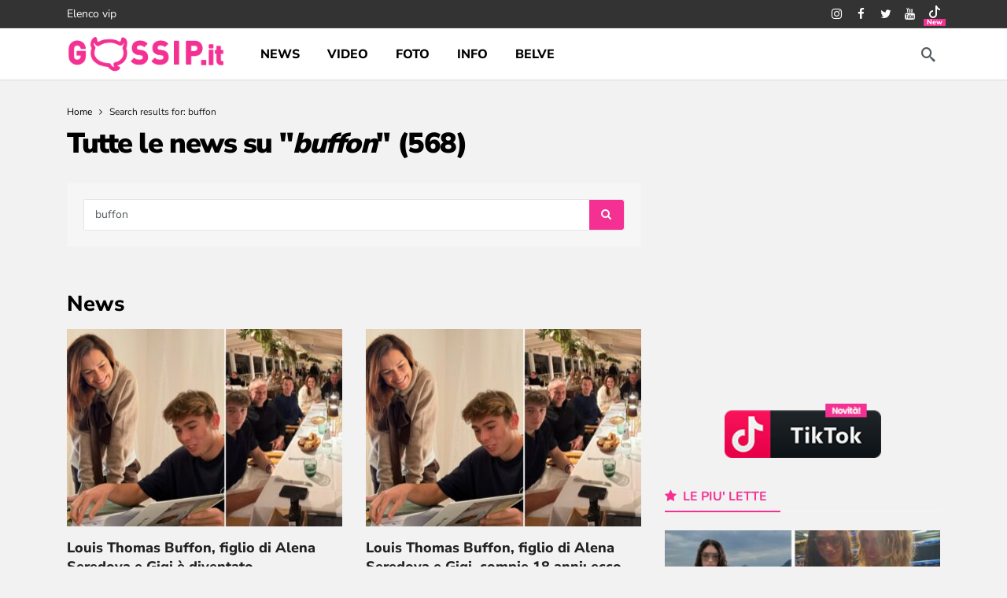

--- FILE ---
content_type: text/html; charset=UTF-8
request_url: https://www.gossip.it/?s=buffon
body_size: 22042
content:
<!DOCTYPE html>
<html lang="it-IT">
<head>
	<meta http-equiv="Content-Type" content="text/html; charset=UTF-8" />
	<!--<meta name='viewport' content='width=device-width, initial-scale=1, user-scalable=yes' />-->
	 <meta name="viewport" content="width=device-width,minimum-scale=1,initial-scale=1">
	<link rel="profile" href="https://gmpg.org/xfn/11" />
	<link rel="pingback" href="https://www.gossip.it/xmlrpc.php" />
	<meta name='robots' content='noindex, follow' />

	<title>buffon - Gossip.it | News sul Gossip e VIP</title>
	<meta property="og:locale" content="it_IT" />
	<meta property="og:type" content="article" />
	<meta property="og:title" content="buffon - Gossip.it | News sul Gossip e VIP" />
	<meta property="og:url" content="https://www.gossip.it/search/buffon/" />
	<meta property="og:site_name" content="Gossip.it | News sul Gossip e VIP" />
	<meta property="og:image" content="https://www.gossip.it/wp-content/uploads/2022/04/cropped-corna-alta-tiny.png" />
	<meta property="og:image:width" content="512" />
	<meta property="og:image:height" content="512" />
	<meta property="og:image:type" content="image/png" />
	<meta name="twitter:card" content="summary_large_image" />
	<meta name="twitter:title" content="buffon - Gossip.it | News sul Gossip e VIP" />
	<meta name="twitter:site" content="@gossinews_it" />


<link rel='dns-prefetch' href='//fonts.googleapis.com' />
<link rel='dns-prefetch' href='//fonts.gstatic.com' />
<link rel='dns-prefetch' href='//cdn.gossip.it' />
<link rel='dns-prefetch' href='//cdn.radiantmediatechs.com' />
<link rel='dns-prefetch' href='//www.sveline.com' />
<link rel='dns-prefetch' href='//cdn2.gossip.it' />

<link href='https://cdn.gossip.it' rel='preconnect' />
<link href='https://cdn2.gossip.it' rel='preconnect' />
<link rel="alternate" type="application/rss+xml" title="Gossip.it | News sul Gossip e VIP &raquo; Feed" href="https://www.gossip.it/feed/" />
<link rel="alternate" type="application/rss+xml" title="Gossip.it | News sul Gossip e VIP &raquo; Feed dei commenti" href="https://www.gossip.it/comments/feed/" />
<link rel="alternate" type="application/rss+xml" title="Gossip.it | News sul Gossip e VIP &raquo; Risultati della ricerca per i feed di &#8220;buffon&#8221;" href="https://www.gossip.it/search/buffon/feed/rss2/" />
<script>
			var ak_ajax_url = "https://www.gossip.it/?ajax-request=ak";
		</script><style id='wp-img-auto-sizes-contain-inline-css' type='text/css'>
img:is([sizes=auto i],[sizes^="auto," i]){contain-intrinsic-size:3000px 1500px}
/*# sourceURL=wp-img-auto-sizes-contain-inline-css */
</style>
<style id='wp-emoji-styles-inline-css' type='text/css'>

	img.wp-smiley, img.emoji {
		display: inline !important;
		border: none !important;
		box-shadow: none !important;
		height: 1em !important;
		width: 1em !important;
		margin: 0 0.07em !important;
		vertical-align: -0.1em !important;
		background: none !important;
		padding: 0 !important;
	}
/*# sourceURL=wp-emoji-styles-inline-css */
</style>
<style id='wp-block-library-inline-css' type='text/css'>
:root{--wp-block-synced-color:#7a00df;--wp-block-synced-color--rgb:122,0,223;--wp-bound-block-color:var(--wp-block-synced-color);--wp-editor-canvas-background:#ddd;--wp-admin-theme-color:#007cba;--wp-admin-theme-color--rgb:0,124,186;--wp-admin-theme-color-darker-10:#006ba1;--wp-admin-theme-color-darker-10--rgb:0,107,160.5;--wp-admin-theme-color-darker-20:#005a87;--wp-admin-theme-color-darker-20--rgb:0,90,135;--wp-admin-border-width-focus:2px}@media (min-resolution:192dpi){:root{--wp-admin-border-width-focus:1.5px}}.wp-element-button{cursor:pointer}:root .has-very-light-gray-background-color{background-color:#eee}:root .has-very-dark-gray-background-color{background-color:#313131}:root .has-very-light-gray-color{color:#eee}:root .has-very-dark-gray-color{color:#313131}:root .has-vivid-green-cyan-to-vivid-cyan-blue-gradient-background{background:linear-gradient(135deg,#00d084,#0693e3)}:root .has-purple-crush-gradient-background{background:linear-gradient(135deg,#34e2e4,#4721fb 50%,#ab1dfe)}:root .has-hazy-dawn-gradient-background{background:linear-gradient(135deg,#faaca8,#dad0ec)}:root .has-subdued-olive-gradient-background{background:linear-gradient(135deg,#fafae1,#67a671)}:root .has-atomic-cream-gradient-background{background:linear-gradient(135deg,#fdd79a,#004a59)}:root .has-nightshade-gradient-background{background:linear-gradient(135deg,#330968,#31cdcf)}:root .has-midnight-gradient-background{background:linear-gradient(135deg,#020381,#2874fc)}:root{--wp--preset--font-size--normal:16px;--wp--preset--font-size--huge:42px}.has-regular-font-size{font-size:1em}.has-larger-font-size{font-size:2.625em}.has-normal-font-size{font-size:var(--wp--preset--font-size--normal)}.has-huge-font-size{font-size:var(--wp--preset--font-size--huge)}.has-text-align-center{text-align:center}.has-text-align-left{text-align:left}.has-text-align-right{text-align:right}.has-fit-text{white-space:nowrap!important}#end-resizable-editor-section{display:none}.aligncenter{clear:both}.items-justified-left{justify-content:flex-start}.items-justified-center{justify-content:center}.items-justified-right{justify-content:flex-end}.items-justified-space-between{justify-content:space-between}.screen-reader-text{border:0;clip-path:inset(50%);height:1px;margin:-1px;overflow:hidden;padding:0;position:absolute;width:1px;word-wrap:normal!important}.screen-reader-text:focus{background-color:#ddd;clip-path:none;color:#444;display:block;font-size:1em;height:auto;left:5px;line-height:normal;padding:15px 23px 14px;text-decoration:none;top:5px;width:auto;z-index:100000}html :where(.has-border-color){border-style:solid}html :where([style*=border-top-color]){border-top-style:solid}html :where([style*=border-right-color]){border-right-style:solid}html :where([style*=border-bottom-color]){border-bottom-style:solid}html :where([style*=border-left-color]){border-left-style:solid}html :where([style*=border-width]){border-style:solid}html :where([style*=border-top-width]){border-top-style:solid}html :where([style*=border-right-width]){border-right-style:solid}html :where([style*=border-bottom-width]){border-bottom-style:solid}html :where([style*=border-left-width]){border-left-style:solid}html :where(img[class*=wp-image-]){height:auto;max-width:100%}:where(figure){margin:0 0 1em}html :where(.is-position-sticky){--wp-admin--admin-bar--position-offset:var(--wp-admin--admin-bar--height,0px)}@media screen and (max-width:600px){html :where(.is-position-sticky){--wp-admin--admin-bar--position-offset:0px}}

/*# sourceURL=wp-block-library-inline-css */
</style><style id='global-styles-inline-css' type='text/css'>
:root{--wp--preset--aspect-ratio--square: 1;--wp--preset--aspect-ratio--4-3: 4/3;--wp--preset--aspect-ratio--3-4: 3/4;--wp--preset--aspect-ratio--3-2: 3/2;--wp--preset--aspect-ratio--2-3: 2/3;--wp--preset--aspect-ratio--16-9: 16/9;--wp--preset--aspect-ratio--9-16: 9/16;--wp--preset--color--black: #000000;--wp--preset--color--cyan-bluish-gray: #abb8c3;--wp--preset--color--white: #ffffff;--wp--preset--color--pale-pink: #f78da7;--wp--preset--color--vivid-red: #cf2e2e;--wp--preset--color--luminous-vivid-orange: #ff6900;--wp--preset--color--luminous-vivid-amber: #fcb900;--wp--preset--color--light-green-cyan: #7bdcb5;--wp--preset--color--vivid-green-cyan: #00d084;--wp--preset--color--pale-cyan-blue: #8ed1fc;--wp--preset--color--vivid-cyan-blue: #0693e3;--wp--preset--color--vivid-purple: #9b51e0;--wp--preset--gradient--vivid-cyan-blue-to-vivid-purple: linear-gradient(135deg,rgb(6,147,227) 0%,rgb(155,81,224) 100%);--wp--preset--gradient--light-green-cyan-to-vivid-green-cyan: linear-gradient(135deg,rgb(122,220,180) 0%,rgb(0,208,130) 100%);--wp--preset--gradient--luminous-vivid-amber-to-luminous-vivid-orange: linear-gradient(135deg,rgb(252,185,0) 0%,rgb(255,105,0) 100%);--wp--preset--gradient--luminous-vivid-orange-to-vivid-red: linear-gradient(135deg,rgb(255,105,0) 0%,rgb(207,46,46) 100%);--wp--preset--gradient--very-light-gray-to-cyan-bluish-gray: linear-gradient(135deg,rgb(238,238,238) 0%,rgb(169,184,195) 100%);--wp--preset--gradient--cool-to-warm-spectrum: linear-gradient(135deg,rgb(74,234,220) 0%,rgb(151,120,209) 20%,rgb(207,42,186) 40%,rgb(238,44,130) 60%,rgb(251,105,98) 80%,rgb(254,248,76) 100%);--wp--preset--gradient--blush-light-purple: linear-gradient(135deg,rgb(255,206,236) 0%,rgb(152,150,240) 100%);--wp--preset--gradient--blush-bordeaux: linear-gradient(135deg,rgb(254,205,165) 0%,rgb(254,45,45) 50%,rgb(107,0,62) 100%);--wp--preset--gradient--luminous-dusk: linear-gradient(135deg,rgb(255,203,112) 0%,rgb(199,81,192) 50%,rgb(65,88,208) 100%);--wp--preset--gradient--pale-ocean: linear-gradient(135deg,rgb(255,245,203) 0%,rgb(182,227,212) 50%,rgb(51,167,181) 100%);--wp--preset--gradient--electric-grass: linear-gradient(135deg,rgb(202,248,128) 0%,rgb(113,206,126) 100%);--wp--preset--gradient--midnight: linear-gradient(135deg,rgb(2,3,129) 0%,rgb(40,116,252) 100%);--wp--preset--font-size--small: 13px;--wp--preset--font-size--medium: 20px;--wp--preset--font-size--large: 36px;--wp--preset--font-size--x-large: 42px;--wp--preset--spacing--20: 0.44rem;--wp--preset--spacing--30: 0.67rem;--wp--preset--spacing--40: 1rem;--wp--preset--spacing--50: 1.5rem;--wp--preset--spacing--60: 2.25rem;--wp--preset--spacing--70: 3.38rem;--wp--preset--spacing--80: 5.06rem;--wp--preset--shadow--natural: 6px 6px 9px rgba(0, 0, 0, 0.2);--wp--preset--shadow--deep: 12px 12px 50px rgba(0, 0, 0, 0.4);--wp--preset--shadow--sharp: 6px 6px 0px rgba(0, 0, 0, 0.2);--wp--preset--shadow--outlined: 6px 6px 0px -3px rgb(255, 255, 255), 6px 6px rgb(0, 0, 0);--wp--preset--shadow--crisp: 6px 6px 0px rgb(0, 0, 0);}:where(.is-layout-flex){gap: 0.5em;}:where(.is-layout-grid){gap: 0.5em;}body .is-layout-flex{display: flex;}.is-layout-flex{flex-wrap: wrap;align-items: center;}.is-layout-flex > :is(*, div){margin: 0;}body .is-layout-grid{display: grid;}.is-layout-grid > :is(*, div){margin: 0;}:where(.wp-block-columns.is-layout-flex){gap: 2em;}:where(.wp-block-columns.is-layout-grid){gap: 2em;}:where(.wp-block-post-template.is-layout-flex){gap: 1.25em;}:where(.wp-block-post-template.is-layout-grid){gap: 1.25em;}.has-black-color{color: var(--wp--preset--color--black) !important;}.has-cyan-bluish-gray-color{color: var(--wp--preset--color--cyan-bluish-gray) !important;}.has-white-color{color: var(--wp--preset--color--white) !important;}.has-pale-pink-color{color: var(--wp--preset--color--pale-pink) !important;}.has-vivid-red-color{color: var(--wp--preset--color--vivid-red) !important;}.has-luminous-vivid-orange-color{color: var(--wp--preset--color--luminous-vivid-orange) !important;}.has-luminous-vivid-amber-color{color: var(--wp--preset--color--luminous-vivid-amber) !important;}.has-light-green-cyan-color{color: var(--wp--preset--color--light-green-cyan) !important;}.has-vivid-green-cyan-color{color: var(--wp--preset--color--vivid-green-cyan) !important;}.has-pale-cyan-blue-color{color: var(--wp--preset--color--pale-cyan-blue) !important;}.has-vivid-cyan-blue-color{color: var(--wp--preset--color--vivid-cyan-blue) !important;}.has-vivid-purple-color{color: var(--wp--preset--color--vivid-purple) !important;}.has-black-background-color{background-color: var(--wp--preset--color--black) !important;}.has-cyan-bluish-gray-background-color{background-color: var(--wp--preset--color--cyan-bluish-gray) !important;}.has-white-background-color{background-color: var(--wp--preset--color--white) !important;}.has-pale-pink-background-color{background-color: var(--wp--preset--color--pale-pink) !important;}.has-vivid-red-background-color{background-color: var(--wp--preset--color--vivid-red) !important;}.has-luminous-vivid-orange-background-color{background-color: var(--wp--preset--color--luminous-vivid-orange) !important;}.has-luminous-vivid-amber-background-color{background-color: var(--wp--preset--color--luminous-vivid-amber) !important;}.has-light-green-cyan-background-color{background-color: var(--wp--preset--color--light-green-cyan) !important;}.has-vivid-green-cyan-background-color{background-color: var(--wp--preset--color--vivid-green-cyan) !important;}.has-pale-cyan-blue-background-color{background-color: var(--wp--preset--color--pale-cyan-blue) !important;}.has-vivid-cyan-blue-background-color{background-color: var(--wp--preset--color--vivid-cyan-blue) !important;}.has-vivid-purple-background-color{background-color: var(--wp--preset--color--vivid-purple) !important;}.has-black-border-color{border-color: var(--wp--preset--color--black) !important;}.has-cyan-bluish-gray-border-color{border-color: var(--wp--preset--color--cyan-bluish-gray) !important;}.has-white-border-color{border-color: var(--wp--preset--color--white) !important;}.has-pale-pink-border-color{border-color: var(--wp--preset--color--pale-pink) !important;}.has-vivid-red-border-color{border-color: var(--wp--preset--color--vivid-red) !important;}.has-luminous-vivid-orange-border-color{border-color: var(--wp--preset--color--luminous-vivid-orange) !important;}.has-luminous-vivid-amber-border-color{border-color: var(--wp--preset--color--luminous-vivid-amber) !important;}.has-light-green-cyan-border-color{border-color: var(--wp--preset--color--light-green-cyan) !important;}.has-vivid-green-cyan-border-color{border-color: var(--wp--preset--color--vivid-green-cyan) !important;}.has-pale-cyan-blue-border-color{border-color: var(--wp--preset--color--pale-cyan-blue) !important;}.has-vivid-cyan-blue-border-color{border-color: var(--wp--preset--color--vivid-cyan-blue) !important;}.has-vivid-purple-border-color{border-color: var(--wp--preset--color--vivid-purple) !important;}.has-vivid-cyan-blue-to-vivid-purple-gradient-background{background: var(--wp--preset--gradient--vivid-cyan-blue-to-vivid-purple) !important;}.has-light-green-cyan-to-vivid-green-cyan-gradient-background{background: var(--wp--preset--gradient--light-green-cyan-to-vivid-green-cyan) !important;}.has-luminous-vivid-amber-to-luminous-vivid-orange-gradient-background{background: var(--wp--preset--gradient--luminous-vivid-amber-to-luminous-vivid-orange) !important;}.has-luminous-vivid-orange-to-vivid-red-gradient-background{background: var(--wp--preset--gradient--luminous-vivid-orange-to-vivid-red) !important;}.has-very-light-gray-to-cyan-bluish-gray-gradient-background{background: var(--wp--preset--gradient--very-light-gray-to-cyan-bluish-gray) !important;}.has-cool-to-warm-spectrum-gradient-background{background: var(--wp--preset--gradient--cool-to-warm-spectrum) !important;}.has-blush-light-purple-gradient-background{background: var(--wp--preset--gradient--blush-light-purple) !important;}.has-blush-bordeaux-gradient-background{background: var(--wp--preset--gradient--blush-bordeaux) !important;}.has-luminous-dusk-gradient-background{background: var(--wp--preset--gradient--luminous-dusk) !important;}.has-pale-ocean-gradient-background{background: var(--wp--preset--gradient--pale-ocean) !important;}.has-electric-grass-gradient-background{background: var(--wp--preset--gradient--electric-grass) !important;}.has-midnight-gradient-background{background: var(--wp--preset--gradient--midnight) !important;}.has-small-font-size{font-size: var(--wp--preset--font-size--small) !important;}.has-medium-font-size{font-size: var(--wp--preset--font-size--medium) !important;}.has-large-font-size{font-size: var(--wp--preset--font-size--large) !important;}.has-x-large-font-size{font-size: var(--wp--preset--font-size--x-large) !important;}
/*# sourceURL=global-styles-inline-css */
</style>

<style id='classic-theme-styles-inline-css' type='text/css'>
/*! This file is auto-generated */
.wp-block-button__link{color:#fff;background-color:#32373c;border-radius:9999px;box-shadow:none;text-decoration:none;padding:calc(.667em + 2px) calc(1.333em + 2px);font-size:1.125em}.wp-block-file__button{background:#32373c;color:#fff;text-decoration:none}
/*# sourceURL=/wp-includes/css/classic-themes.min.css */
</style>
<link rel='stylesheet' id='crp-public-css' href='https://www.gossip.it/wp-content/plugins/custom-related-posts/dist/public.css' type='text/css' media='all' />
<style type="text/css">@font-face {font-family:Nunito Sans;font-style:normal;font-weight:400;src:url(/cf-fonts/v/nunito-sans/5.0.11/cyrillic/wght/normal.woff2);unicode-range:U+0301,U+0400-045F,U+0490-0491,U+04B0-04B1,U+2116;font-display:swap;}@font-face {font-family:Nunito Sans;font-style:normal;font-weight:400;src:url(/cf-fonts/v/nunito-sans/5.0.11/latin/wght/normal.woff2);unicode-range:U+0000-00FF,U+0131,U+0152-0153,U+02BB-02BC,U+02C6,U+02DA,U+02DC,U+0304,U+0308,U+0329,U+2000-206F,U+2074,U+20AC,U+2122,U+2191,U+2193,U+2212,U+2215,U+FEFF,U+FFFD;font-display:swap;}@font-face {font-family:Nunito Sans;font-style:normal;font-weight:400;src:url(/cf-fonts/v/nunito-sans/5.0.11/cyrillic-ext/wght/normal.woff2);unicode-range:U+0460-052F,U+1C80-1C88,U+20B4,U+2DE0-2DFF,U+A640-A69F,U+FE2E-FE2F;font-display:swap;}@font-face {font-family:Nunito Sans;font-style:normal;font-weight:400;src:url(/cf-fonts/v/nunito-sans/5.0.11/latin-ext/wght/normal.woff2);unicode-range:U+0100-02AF,U+0304,U+0308,U+0329,U+1E00-1E9F,U+1EF2-1EFF,U+2020,U+20A0-20AB,U+20AD-20CF,U+2113,U+2C60-2C7F,U+A720-A7FF;font-display:swap;}@font-face {font-family:Nunito Sans;font-style:normal;font-weight:400;src:url(/cf-fonts/v/nunito-sans/5.0.11/vietnamese/wght/normal.woff2);unicode-range:U+0102-0103,U+0110-0111,U+0128-0129,U+0168-0169,U+01A0-01A1,U+01AF-01B0,U+0300-0301,U+0303-0304,U+0308-0309,U+0323,U+0329,U+1EA0-1EF9,U+20AB;font-display:swap;}@font-face {font-family:Nunito Sans;font-style:normal;font-weight:700;src:url(/cf-fonts/v/nunito-sans/5.0.11/latin-ext/wght/normal.woff2);unicode-range:U+0100-02AF,U+0304,U+0308,U+0329,U+1E00-1E9F,U+1EF2-1EFF,U+2020,U+20A0-20AB,U+20AD-20CF,U+2113,U+2C60-2C7F,U+A720-A7FF;font-display:swap;}@font-face {font-family:Nunito Sans;font-style:normal;font-weight:700;src:url(/cf-fonts/v/nunito-sans/5.0.11/cyrillic-ext/wght/normal.woff2);unicode-range:U+0460-052F,U+1C80-1C88,U+20B4,U+2DE0-2DFF,U+A640-A69F,U+FE2E-FE2F;font-display:swap;}@font-face {font-family:Nunito Sans;font-style:normal;font-weight:700;src:url(/cf-fonts/v/nunito-sans/5.0.11/cyrillic/wght/normal.woff2);unicode-range:U+0301,U+0400-045F,U+0490-0491,U+04B0-04B1,U+2116;font-display:swap;}@font-face {font-family:Nunito Sans;font-style:normal;font-weight:700;src:url(/cf-fonts/v/nunito-sans/5.0.11/latin/wght/normal.woff2);unicode-range:U+0000-00FF,U+0131,U+0152-0153,U+02BB-02BC,U+02C6,U+02DA,U+02DC,U+0304,U+0308,U+0329,U+2000-206F,U+2074,U+20AC,U+2122,U+2191,U+2193,U+2212,U+2215,U+FEFF,U+FFFD;font-display:swap;}@font-face {font-family:Nunito Sans;font-style:normal;font-weight:700;src:url(/cf-fonts/v/nunito-sans/5.0.11/vietnamese/wght/normal.woff2);unicode-range:U+0102-0103,U+0110-0111,U+0128-0129,U+0168-0169,U+01A0-01A1,U+01AF-01B0,U+0300-0301,U+0303-0304,U+0308-0309,U+0323,U+0329,U+1EA0-1EF9,U+20AB;font-display:swap;}@font-face {font-family:Nunito Sans;font-style:normal;font-weight:800;src:url(/cf-fonts/v/nunito-sans/5.0.11/latin-ext/wght/normal.woff2);unicode-range:U+0100-02AF,U+0304,U+0308,U+0329,U+1E00-1E9F,U+1EF2-1EFF,U+2020,U+20A0-20AB,U+20AD-20CF,U+2113,U+2C60-2C7F,U+A720-A7FF;font-display:swap;}@font-face {font-family:Nunito Sans;font-style:normal;font-weight:800;src:url(/cf-fonts/v/nunito-sans/5.0.11/latin/wght/normal.woff2);unicode-range:U+0000-00FF,U+0131,U+0152-0153,U+02BB-02BC,U+02C6,U+02DA,U+02DC,U+0304,U+0308,U+0329,U+2000-206F,U+2074,U+20AC,U+2122,U+2191,U+2193,U+2212,U+2215,U+FEFF,U+FFFD;font-display:swap;}@font-face {font-family:Nunito Sans;font-style:normal;font-weight:800;src:url(/cf-fonts/v/nunito-sans/5.0.11/cyrillic-ext/wght/normal.woff2);unicode-range:U+0460-052F,U+1C80-1C88,U+20B4,U+2DE0-2DFF,U+A640-A69F,U+FE2E-FE2F;font-display:swap;}@font-face {font-family:Nunito Sans;font-style:normal;font-weight:800;src:url(/cf-fonts/v/nunito-sans/5.0.11/cyrillic/wght/normal.woff2);unicode-range:U+0301,U+0400-045F,U+0490-0491,U+04B0-04B1,U+2116;font-display:swap;}@font-face {font-family:Nunito Sans;font-style:normal;font-weight:800;src:url(/cf-fonts/v/nunito-sans/5.0.11/vietnamese/wght/normal.woff2);unicode-range:U+0102-0103,U+0110-0111,U+0128-0129,U+0168-0169,U+01A0-01A1,U+01AF-01B0,U+0300-0301,U+0303-0304,U+0308-0309,U+0323,U+0329,U+1EA0-1EF9,U+20AB;font-display:swap;}@font-face {font-family:Nunito Sans;font-style:normal;font-weight:900;src:url(/cf-fonts/v/nunito-sans/5.0.11/cyrillic-ext/wght/normal.woff2);unicode-range:U+0460-052F,U+1C80-1C88,U+20B4,U+2DE0-2DFF,U+A640-A69F,U+FE2E-FE2F;font-display:swap;}@font-face {font-family:Nunito Sans;font-style:normal;font-weight:900;src:url(/cf-fonts/v/nunito-sans/5.0.11/latin-ext/wght/normal.woff2);unicode-range:U+0100-02AF,U+0304,U+0308,U+0329,U+1E00-1E9F,U+1EF2-1EFF,U+2020,U+20A0-20AB,U+20AD-20CF,U+2113,U+2C60-2C7F,U+A720-A7FF;font-display:swap;}@font-face {font-family:Nunito Sans;font-style:normal;font-weight:900;src:url(/cf-fonts/v/nunito-sans/5.0.11/cyrillic/wght/normal.woff2);unicode-range:U+0301,U+0400-045F,U+0490-0491,U+04B0-04B1,U+2116;font-display:swap;}@font-face {font-family:Nunito Sans;font-style:normal;font-weight:900;src:url(/cf-fonts/v/nunito-sans/5.0.11/latin/wght/normal.woff2);unicode-range:U+0000-00FF,U+0131,U+0152-0153,U+02BB-02BC,U+02C6,U+02DA,U+02DC,U+0304,U+0308,U+0329,U+2000-206F,U+2074,U+20AC,U+2122,U+2191,U+2193,U+2212,U+2215,U+FEFF,U+FFFD;font-display:swap;}@font-face {font-family:Nunito Sans;font-style:normal;font-weight:900;src:url(/cf-fonts/v/nunito-sans/5.0.11/vietnamese/wght/normal.woff2);unicode-range:U+0102-0103,U+0110-0111,U+0128-0129,U+0168-0169,U+01A0-01A1,U+01AF-01B0,U+0300-0301,U+0303-0304,U+0308-0309,U+0323,U+0329,U+1EA0-1EF9,U+20AB;font-display:swap;}@font-face {font-family:Nunito;font-style:normal;font-weight:700;src:url(/cf-fonts/v/nunito/5.0.16/cyrillic-ext/wght/normal.woff2);unicode-range:U+0460-052F,U+1C80-1C88,U+20B4,U+2DE0-2DFF,U+A640-A69F,U+FE2E-FE2F;font-display:swap;}@font-face {font-family:Nunito;font-style:normal;font-weight:700;src:url(/cf-fonts/v/nunito/5.0.16/latin-ext/wght/normal.woff2);unicode-range:U+0100-02AF,U+0304,U+0308,U+0329,U+1E00-1E9F,U+1EF2-1EFF,U+2020,U+20A0-20AB,U+20AD-20CF,U+2113,U+2C60-2C7F,U+A720-A7FF;font-display:swap;}@font-face {font-family:Nunito;font-style:normal;font-weight:700;src:url(/cf-fonts/v/nunito/5.0.16/latin/wght/normal.woff2);unicode-range:U+0000-00FF,U+0131,U+0152-0153,U+02BB-02BC,U+02C6,U+02DA,U+02DC,U+0304,U+0308,U+0329,U+2000-206F,U+2074,U+20AC,U+2122,U+2191,U+2193,U+2212,U+2215,U+FEFF,U+FFFD;font-display:swap;}@font-face {font-family:Nunito;font-style:normal;font-weight:700;src:url(/cf-fonts/v/nunito/5.0.16/vietnamese/wght/normal.woff2);unicode-range:U+0102-0103,U+0110-0111,U+0128-0129,U+0168-0169,U+01A0-01A1,U+01AF-01B0,U+0300-0301,U+0303-0304,U+0308-0309,U+0323,U+0329,U+1EA0-1EF9,U+20AB;font-display:swap;}@font-face {font-family:Nunito;font-style:normal;font-weight:700;src:url(/cf-fonts/v/nunito/5.0.16/cyrillic/wght/normal.woff2);unicode-range:U+0301,U+0400-045F,U+0490-0491,U+04B0-04B1,U+2116;font-display:swap;}</style>
<link rel='stylesheet' id='ak-anim-css' href='https://www.gossip.it/wp-content/plugins/ak-framework/assets/css/ak-anim.css' type='text/css' media='all' />
<link rel='stylesheet' id='fontawesome-css' href='https://www.gossip.it/wp-content/plugins/ak-framework/assets/css/fontawesome.min.css' type='text/css' media='all' />
<link rel='stylesheet' id='magnific-popup-css' href='https://www.gossip.it/wp-content/themes/newsy/assets/css/magnific-popup.css' type='text/css' media='all' />
<link rel='stylesheet' id='newsy-akfi-css' href='https://www.gossip.it/wp-content/themes/newsy/assets/css/akfi.css' type='text/css' media='all' />
<link rel='stylesheet' id='newsy-frontend-css' href='https://www.gossip.it/wp-content/themes/newsy/assets/css/style.css' type='text/css' media='all' />
<link rel='stylesheet' id='tiny-slider-css' href='https://www.gossip.it/wp-content/plugins/ak-framework/assets/lib/tiny-slider/tiny-slider.min.css' type='text/css' media='all' />
<link rel='stylesheet' id='newsy-elements-css' href='https://www.gossip.it/wp-content/plugins/newsy-elements/assets/css/style.css' type='text/css' media='all' />
<link rel='stylesheet' id='newsy-demo-style-css' href='https://www.gossip.it/wp-content/themes/newsy/includes/demos/newsyfeed/style.css' type='text/css' media='all' />
<link rel='stylesheet' id='newsy-social-counter-css' href='https://www.gossip.it/wp-content/plugins/newsy-social-counter/css/style.css' type='text/css' media='all' />
<link rel='stylesheet' id='ak-generated-css-css' href='https://www.gossip.it/wp-content/uploads/ak_framework/fx1vAtHsANqSdPP.css' type='text/css' media='all' />
<link rel='stylesheet' id='child-style-css' href='https://www.gossip.it/wp-content/themes/newsy-child/style.css' type='text/css' media='all' />
<script type="text/javascript" src="https://www.gossip.it/wp-includes/js/jquery/jquery.min.js" id="jquery-core-js"></script>
<script type="text/javascript" src="https://www.gossip.it/wp-includes/js/jquery/jquery-migrate.min.js" id="jquery-migrate-js"></script>
<script></script><link rel="https://api.w.org/" href="https://www.gossip.it/api/" /><link rel="EditURI" type="application/rsd+xml" title="RSD" href="https://www.gossip.it/xmlrpc.php?rsd" />

<link type="text/css" rel="stylesheet" href="https://www.gossip.it/wp-content/plugins/category-specific-rss-feed-menu/wp_cat_rss_style.css" />
<script async type="text/javascript" src="//clickiocmp.com/t/consent_242099.js"></script>
<style>#rtbuzz_Inimage_24297,#rtbuzz_Interstitial_24289,#rtbuzz_Skin_24293,#rtbuzz_VIP_24646,#rtbuzz_sticky_24274{line-height:0}@media only screen and (max-width:970px){#rtbuzz_BTF1_24275,#rtbuzz_BTF2_24277,#rtbuzz_BTF3_24279,#rtbuzz_bottommobile_24272,#rtbuzz_topmobile_24268{min-height:250px}#rtbuzz_boxtop_24266{min-height:100px}#rtbuzz_middlemobile_24270{min-height:400px}}@media only screen and (min-width:971px){#rtbuzz_leaderboard_24608{min-height:90px}#rtbuzz_bottomright_24260,#rtbuzz_insidepostmiddle_24264,#rtbuzz_insideposttop_24262,#rtbuzz_middleright_24258,#rtbuzz_topright_24255{min-height:250px}#rtbuzz_masthead_24536{min-height:90px}}</style><!-- Hide Onesignal CMP --><style id="hideBeforeCmp">#onesignal-slidedown-container{display:none;}</style><script>__tcfapi("addEventListener",2,(function(e,t){t&&e.gdprApplies&&("tcloaded"!==e.eventStatus&&"useractioncomplete"!==e.eventStatus||(document.getElementById("hideBeforeCmp").innerHTML=""))}));</script>
<script async nowprocket src="https://www.googletagmanager.com/gtag/js?id=G-ZP9C1XXZC6"></script><script nowprocket>  window.dataLayer = window.dataLayer || [];  function gtag(){dataLayer.push(arguments);}  gtag('js', new Date());  gtag('config', 'G-ZP9C1XXZC6');</script>

<meta property="fb:pages" content="100063489133761" />
<!-- Meta and icons --><meta name="apple-mobile-web-app-capable" content="yes"/>
<meta name="apple-mobile-web-app-status-bar-style" content="black">
<link rel="apple-touch-icon" sizes="57x57" href="/images/gossip/apple-icon-57x57.png">
<link rel="apple-touch-icon" sizes="60x60" href="/images/gossip/apple-icon-60x60.png">
<link rel="apple-touch-icon" sizes="72x72" href="/images/gossip/apple-icon-72x72.png">
<link rel="apple-touch-icon" sizes="76x76" href="/images/gossip/apple-icon-76x76.png">
<link rel="apple-touch-icon" sizes="114x114" href="/images/gossip/apple-icon-114x114.png">
<link rel="apple-touch-icon" sizes="120x120" href="/images/gossip/apple-icon-120x120.png">
<link rel="apple-touch-icon" sizes="144x144" href="/images/gossip/apple-icon-144x144.png">
<link rel="apple-touch-icon" sizes="152x152" href="/images/gossip/apple-icon-152x152.png">
<link rel="apple-touch-icon" sizes="180x180" href="/images/gossip/apple-icon-180x180.png">
<link rel="icon" type="image/png" sizes="192x192"  href="/images/gossip/android-icon-192x192.png">
<link rel="icon" type="image/png" sizes="32x32" href="/images/gossip/favicon-32x32.png">
<link rel="icon" type="image/png" sizes="96x96" href="/images/gossip/favicon-96x96.png">
<link rel="icon" type="image/png" sizes="16x16" href="/images/gossip/favicon-16x16.png">
<meta name="msapplication-TileColor" content="#F43092">
<meta name="msapplication-TileImage" content="/images/gossip/ms-icon-144x144.png">
<meta name="theme-color" content="#F43092">
<link rel="alternate" type="text/xml" title="RSS .92" href="https://www.gossip.it.it/rss/">
<link rel="dns-prefetch" href="//www.google-analytics.com">
<link rel="preconnect" href="https://adservice.google.com">
<link rel="preconnect" href="https://pagead2.googlesyndication.com">
<link rel="preconnect" href="https://googleads4.g.doubleclick.net">
<link rel="preconnect" href="https://www.googletagservices.com">
<link rel="preconnect" href="https://imasdk.googleapis.com">
<link rel="preconnect" href="https://adservice.google.it">
<link rel="preconnect" href="https://ads.viralize.tv">

<style>
@media only screen and (max-width:970px) {
#gmpSkinMobileSpacer{
               min-height:100px;
        }
}
</style>



<script type="application/ld+json" class="saswp-schema-markup-output">
[{"@context":"https:\/\/schema.org\/","@graph":[{"@context":"https:\/\/schema.org\/","@type":"SiteNavigationElement","@id":"https:\/\/www.gossip.it#Mobile Navigation","name":"HOME","url":"https:\/\/www.gossip.it\/"},{"@context":"https:\/\/schema.org\/","@type":"SiteNavigationElement","@id":"https:\/\/www.gossip.it#Mobile Navigation","name":"NEWS","url":"https:\/\/www.gossip.it\/news\/"},{"@context":"https:\/\/schema.org\/","@type":"SiteNavigationElement","@id":"https:\/\/www.gossip.it#Mobile Navigation","name":"VIDEO","url":"https:\/\/www.gossip.it\/video\/"},{"@context":"https:\/\/schema.org\/","@type":"SiteNavigationElement","@id":"https:\/\/www.gossip.it#Mobile Navigation","name":"FOTO","url":"https:\/\/www.gossip.it\/foto\/"},{"@context":"https:\/\/schema.org\/","@type":"SiteNavigationElement","@id":"https:\/\/www.gossip.it#Mobile Navigation","name":"CONTATTI","url":"https:\/\/www.gossip.it\/info\/"},{"@context":"https:\/\/schema.org\/","@type":"SiteNavigationElement","@id":"https:\/\/www.gossip.it#Mobile Navigation","name":"ELENCO VIP","url":"https:\/\/www.gossip.it\/vip\/"},{"@context":"https:\/\/schema.org\/","@type":"SiteNavigationElement","@id":"https:\/\/www.gossip.it#Mobile Navigation","name":"ISOLA DEI FAMOSI","url":"https:\/\/www.gossip.it\/tag\/isoladeifamosi\/"}]}]
</script>

      <meta name="onesignal" content="wordpress-plugin"/>
            <script>

      window.OneSignal = window.OneSignal || [];

      OneSignal.push( function() {
        OneSignal.SERVICE_WORKER_UPDATER_PATH = 'OneSignalSDKUpdaterWorker.js';
                      OneSignal.SERVICE_WORKER_PATH = 'OneSignalSDKWorker.js';
                      OneSignal.SERVICE_WORKER_PARAM = { scope: '/wp-content/plugins/onesignal-free-web-push-notifications/sdk_files/push/onesignal/' };
        OneSignal.setDefaultNotificationUrl("https://www.gossip.it");
        var oneSignal_options = {};
        window._oneSignalInitOptions = oneSignal_options;

        oneSignal_options['wordpress'] = true;
oneSignal_options['appId'] = '46e3c4a1-83b4-46ef-8990-52caa66dbf0c';
oneSignal_options['allowLocalhostAsSecureOrigin'] = true;
oneSignal_options['welcomeNotification'] = { };
oneSignal_options['welcomeNotification']['title'] = "Benvenuto su Gossip.it!";
oneSignal_options['welcomeNotification']['message'] = "Potrai in anteprima leggere le notizie principali del sito, navigare le fantastiche gallery e guardare i video più nuovi!";
oneSignal_options['welcomeNotification']['url'] = "https://www.gossip.it/";
oneSignal_options['path'] = "https://www.gossip.it/wp-content/plugins/onesignal-free-web-push-notifications/sdk_files/";
oneSignal_options['safari_web_id'] = "web.onesignal.auto.1f4dfa09-73a7-4180-b8dc-d98896f4fb85";
oneSignal_options['promptOptions'] = { };
oneSignal_options['promptOptions']['actionMessage'] = "Vuoi restare aggiornato su news, foto e video di Gossip.it?";
oneSignal_options['promptOptions']['exampleNotificationTitleDesktop'] = "Gossip.it";
oneSignal_options['promptOptions']['exampleNotificationMessageDesktop'] = "Questa è una notifica di test!";
oneSignal_options['promptOptions']['acceptButtonText'] = "Si, lo voglio!";
oneSignal_options['promptOptions']['cancelButtonText'] = "No, grazie";
oneSignal_options['promptOptions']['siteName'] = "Gossip.it";
oneSignal_options['promptOptions']['autoAcceptTitle'] = "Clicca Si, lo voglio!";
oneSignal_options['notifyButton'] = { };
oneSignal_options['notifyButton']['enable'] = true;
oneSignal_options['notifyButton']['position'] = 'bottom-left';
oneSignal_options['notifyButton']['theme'] = 'default';
oneSignal_options['notifyButton']['size'] = 'small';
oneSignal_options['notifyButton']['displayPredicate'] = function() {
              return OneSignal.isPushNotificationsEnabled()
                      .then(function(isPushEnabled) {
                          return !isPushEnabled;
                      });
            };
oneSignal_options['notifyButton']['showCredit'] = true;
oneSignal_options['notifyButton']['text'] = {};
oneSignal_options['notifyButton']['text']['tip.state.unsubscribed'] = 'Ricevi gratuitamente le ultime news!';
oneSignal_options['notifyButton']['text']['tip.state.subscribed'] = 'Vuoi restare aggiornato su news, foto e video di Gossip.it?';
oneSignal_options['notifyButton']['text']['tip.state.blocked'] = 'Hai bloccato le notifiche..';
oneSignal_options['notifyButton']['text']['message.action.subscribed'] = 'Grazie per esserti iscritto! Ora potrai ricevere le ultime news!';
oneSignal_options['notifyButton']['text']['message.action.resubscribed'] = 'Ti abbiamo iscritto alle notifiche gratuite!';
oneSignal_options['notifyButton']['text']['message.action.unsubscribed'] = 'Non riceverai più notifiche gratuite.';
oneSignal_options['notifyButton']['text']['dialog.main.title'] = 'Gestisci le notifiche di Calcio Style';
oneSignal_options['notifyButton']['text']['dialog.main.button.subscribe'] = 'Iscriviti gratuitamente';
oneSignal_options['notifyButton']['text']['dialog.main.button.unsubscribe'] = 'Più avanti';
oneSignal_options['notifyButton']['text']['dialog.blocked.title'] = 'Sblocca notifiche';
oneSignal_options['notifyButton']['text']['dialog.blocked.message'] = 'Segui queste istruzioni per sbloccare le notifiche';
                OneSignal.init(window._oneSignalInitOptions);
                OneSignal.showSlidedownPrompt();      });

      function documentInitOneSignal() {
        var oneSignal_elements = document.getElementsByClassName("OneSignal-prompt");

        var oneSignalLinkClickHandler = function(event) { OneSignal.push(['registerForPushNotifications']); event.preventDefault(); };        for(var i = 0; i < oneSignal_elements.length; i++)
          oneSignal_elements[i].addEventListener('click', oneSignalLinkClickHandler, false);
      }

      if (document.readyState === 'complete') {
           documentInitOneSignal();
      }
      else {
           window.addEventListener("load", function(event){
               documentInitOneSignal();
          });
      }
    </script>
<!-- Nessuna versione HTML AMP disponibile per questo URL. --><!-- Banner #372 - START --><script data-ad-client="ca-pub-4448308114640987" async src="https://pagead2.googlesyndication.com/pagead/js/adsbygoogle.js"></script>
<script src="https://adv.rtbuzz.net/w4698.js" async defer></script>
<script>window.RTBuzz=window.RTBuzz||{},window.RTBuzz.cmd=window.RTBuzz.cmd||[];</script>
<!-- Banner #372 - END --><script type='application/ld+json'>{"@context":"http:\/\/schema.org","@type":"WebSite","@id":"https:\/\/www.gossip.it\/#website","url":"https:\/\/www.gossip.it\/","name":"\"Gossip.it - Gossip news\"","potentialAction":{"@type":"SearchAction","target":"https:\/\/www.gossip.it\/?s={search_term_string}","query-input":"required name=search_term_string"}}</script>
<link rel="icon" href="https://www.gossip.it/wp-content/uploads/2022/04/cropped-corna-alta-tiny-32x32.png" sizes="32x32" />
<link rel="icon" href="https://www.gossip.it/wp-content/uploads/2022/04/cropped-corna-alta-tiny-192x192.png" sizes="192x192" />
<link rel="apple-touch-icon" href="https://www.gossip.it/wp-content/uploads/2022/04/cropped-corna-alta-tiny-180x180.png" />
<meta name="msapplication-TileImage" content="https://www.gossip.it/wp-content/uploads/2022/04/cropped-corna-alta-tiny-270x270.png" />
		<style type="text/css" id="wp-custom-css">
			
/**
 * 	Teroro Agency edit
 */
.amp-wp-article .ak-breadcrumb li{
	display: contents !important;
}
.amp-wp-article  .amp-wp-meta-terms{
	display: none;
}

.amp-wp-article  li.amp-wp-post-view{
	display: none;
}
.amp-wp-article .amp-wp-article-content ul:first-of-type{
    background-color: #fdf4f9;
    border-radius: 3px;
    position: relative;
    padding: 18px 20px 15px 50px;
	margin-left: 0;
}		</style>
		<noscript><style> .wpb_animate_when_almost_visible { opacity: 1; }</style></noscript></head>
<body data-rsssl=1 class="search search-results wp-embed-responsive wp-theme-newsy wp-child-theme-newsy-child sticky-sidebars-active wpb-js-composer js-comp-ver-7.9 vc_responsive full-width">

<div id="gmpSkinMobileSpacer"></div>

  	<div class="ak-main-bg-wrap"></div>
	
	<!-- The Main Wrapper
	============================================= -->
	<div class="ak-main-wrap">

		
		<div class="ak-header-wrap ak-header-bottom-shadow">
	<div class="ak-container">
			<div class="ak-bar ak-header-bar ak-top-bar ak-bar-dark full-width clearfix">
			<div class="container">
				<div class="ak-bar-inner">
				<div class="ak-row ak-row-items-middle">
										<div class="ak-column ak-column-left ak-column-grow">
						<div class="ak-inner-row ak-row-items-middle ak-justify-content-left">
							<div class="ak-bar-item ak-header-top-menu">
	<ul id="menu-top-navigation" class="ak-menu ak-menu-wide ak-top-menu"><li id="menu-item-136862" class="menu-item menu-item-type-post_type menu-item-object-page menu-item-136862"><a href="https://www.gossip.it/vip/" title="Scopri l&#039;elenco dei vip su Gossip.it, i pettegolezzi su tutti i vip del mondo italiano."><span>Elenco vip</span></a></li>
</ul></div>
						</div>
					</div>
											<div class="ak-column ak-column-right ak-column-grow">
						<div class="ak-inner-row ak-row-items-middle ak-justify-content-right">
							<div class="ak-bar-item ak-header-social-icons">
	<ul class="ak-social-counter social-counter-style-4 social-counter-light clearfix"><li class="social-item"><a href="https://instagram.com/gossipit" aria-label="Instagram" class=" instagram" target="_blank" rel="external noopener nofollow"><i class="item-icon fa fa-instagram"></i></a></li><li class="social-item"><a href="https://www.facebook.com/GossipIT" aria-label="Facebook" class=" facebook" target="_blank" rel="external noopener nofollow"><i class="item-icon fa fa-facebook"></i></a></li><li class="social-item"><a href="https://www.twitter.com/GossipNews_it" aria-label="Twitter" class=" twitter" target="_blank" rel="external noopener nofollow"><i class="item-icon fa fa-twitter"></i></a></li><li class="social-item"><a href="https://www.youtube.com/GossipTV" aria-label="Youtube" class=" youtube" target="_blank" rel="external noopener nofollow"><i class="item-icon fa fa-youtube"></i></a></li><li class="social-item"><a href="https://tiktok.com/@www.gossip.it" aria-label="Tiktok" class=" tiktok" target="_blank" rel="external noopener nofollow"><i class="item-icon fa fa-tiktok"><svg xmlns="http://www.w3.org/2000/svg" width="16" height="16" fill="currentColor" class="akfi akfi-tiktok" viewBox="0 0 16 16"> <path d="M9 0h1.98c.144.715.54 1.617 1.235 2.512C12.895 3.389 13.797 4 15 4v2c-1.753 0-3.07-.814-4-1.829V11a5 5 0 1 1-5-5v2a3 3 0 1 0 3 3V0Z"/> </svg></i></a></li></ul></div>
						</div>
					</div>
									</div>
			</div>
			</div>
		</div>
					<div class="ak-bar ak-header-bar ak-mid-bar  full-width clearfix">
			<div class="container">
				<div class="ak-bar-inner">
				<div class="ak-row ak-row-items-middle">
										<div class="ak-column ak-column-left ak-column-normal">
						<div class="ak-inner-row ak-row-items-middle ak-justify-content-left">
							<div class="ak-bar-item ak-header-logo">
        <div class="site-title ak-logo-wrap ak-logo-main ak-logo-image">
            <a href="https://www.gossip.it/" alt="Le ultime novità dal mondo Gossip - News, Pettegolezzi, Video, Gallery sui VIP più amati italiani e internazionali" title="Le ultime novità dal mondo Gossip - News, Pettegolezzi, Video, Gallery sui VIP più amati italiani e internazionali">
                <img class="site-logo" src="https://www.gossip.it/wp-content/uploads/2022/04/logo_bassa_tiny.png" srcset="https://www.gossip.it/wp-content/uploads/2022/04/logo_bassa_tiny.png 1x, https://www.gossip.it/wp-content/uploads/2022/04/logo_alta_tiny.png 2x" alt="Gossip.it | News sul Gossip e VIP" data-light-src="https://www.gossip.it/wp-content/uploads/2022/04/logo_bassa_tiny.png" data-light-srcset="https://www.gossip.it/wp-content/uploads/2022/04/logo_bassa_tiny.png 1x, https://www.gossip.it/wp-content/uploads/2022/04/logo_alta_tiny.png 2x" data-dark-src="https://www.gossip.it/wp-content/uploads/2022/04/logo_trasparente_bassa-tiny.png" data-dark-srcset="https://www.gossip.it/wp-content/uploads/2022/04/logo_trasparente_bassa-tiny.png 1x, https://www.gossip.it/wp-content/uploads/2022/04/logo_trasparente_alta-tiny.png 2x">
            </a>
        </div>
    </div>						</div>
					</div>
											<div class="ak-column ak-column-center ak-column-grow">
						<div class="ak-inner-row ak-row-items-middle ak-justify-content-left">
							<div class="ak-bar-item ak-header-main-menu ">
	<ul id="menu-main-navigation" class="ak-menu ak-main-menu ak-menu-wide ak-menu-style-5 ak-main-menu"><li id="menu-item-7652" class="menu-item menu-item-type-taxonomy menu-item-object-category menu-term-54 menu-item-7652"><a href="https://www.gossip.it/news/" title="Scopri le ultime news gossip sul mondo dei vip, pettegolezzi e molto altro. "><span>NEWS</span></a></li>
<li id="menu-item-7653" class="menu-item menu-item-type-taxonomy menu-item-object-category menu-term-55 menu-item-7653"><a href="https://www.gossip.it/video/" title="Video di gossip: scopri le ultime news in formato video sul gossip italiano. Il tuo sito web di gossip."><span>VIDEO</span></a></li>
<li id="menu-item-127903" class="menu-item menu-item-type-taxonomy menu-item-object-category menu-term-63169 menu-item-127903"><a href="https://www.gossip.it/foto/" title="Scopri le ultime news e foto: immagini sul gossip italiano."><span>FOTO</span></a></li>
<li id="menu-item-127902" class="menu-item menu-item-type-post_type menu-item-object-page menu-item-127902"><a href="https://www.gossip.it/info/" title="Vuoi contattare la redazione di gossip.it? Scopri le nostre informazioni"><span>INFO</span></a></li>
<li id="menu-item-158793" class="menu-item menu-item-type-taxonomy menu-item-object-post_tag menu-item-158793"><a href="https://www.gossip.it/tag/belve/"><span>BELVE</span></a></li>
</ul></div>
						</div>
					</div>
											<div class="ak-column ak-column-right ak-column-normal">
						<div class="ak-inner-row ak-row-items-middle ak-justify-content-right">
							<div class="ak-bar-item ak-header-search">
	<a href="#" class="ak-header-icon-btn ak-dropdown-button ak-search-btn" aria-label="Cerca">
	<i class="ak-icon  ak-fi akfi-search"></i>	</a>
	<div class="ak-dropdown ak-search-box  clearfix" data-event="click">
		<form role="search" method="get" class="ak_search_form clearfix" action="https://www.gossip.it" target="_top">
	<input type="text" class="search-field" placeholder="Cerca..." value="buffon" name="s" autocomplete="off">
	<button type="submit" class="btn search-submit"><i class="fa fa-search"></i></button>
</form><!-- .search-form -->
	</div>
</div>
						</div>
					</div>
									</div>
			</div>
			</div>
		</div>
				</div>
</div>

<div class="ak-header-mobile-wrap">
	<div class="ak-container">
			<div class="ak-bar ak-header-mobile-bar ak-mobile-bar  full-width clearfix">
			<div class="container">
				<div class="ak-bar-inner">
				<div class="ak-row ak-row-items-middle">
										<div class="ak-column ak-column-left ak-column-grow">
						<div class="ak-inner-row ak-row-items-middle ak-justify-content-left">
							<div class="ak-bar-item ak-header-menu-handler ">
	<a href="#" class="ak-menu-handler">
		<span></span>
		<span></span>
		<span></span>
	</a>
</div>
						</div>
					</div>
											<div class="ak-column ak-column-center ak-column-normal">
						<div class="ak-inner-row ak-row-items-middle ak-justify-content-center">
							<div class="ak-bar-item ak-header-mobile-logo">
	<div class="ak-logo-wrap ak-logo-image">
		<a href="https://www.gossip.it/" rel="home">
			<img class="mobile-logo" src="https://www.gossip.it/wp-content/uploads/2022/04/logo_bassa_tiny.png" srcset="https://www.gossip.it/wp-content/uploads/2022/04/logo_bassa_tiny.png 1x, https://www.gossip.it/wp-content/uploads/2022/04/logo_alta_tiny.png 2x" alt="Gossip.it | News sul Gossip e VIP" data-light-src="https://www.gossip.it/wp-content/uploads/2022/04/logo_bassa_tiny.png" data-light-srcset="https://www.gossip.it/wp-content/uploads/2022/04/logo_bassa_tiny.png 1x, https://www.gossip.it/wp-content/uploads/2022/04/logo_alta_tiny.png 2x" data-dark-src="https://www.gossip.it/wp-content/uploads/2022/04/logo_bassa_tiny.png" data-dark-srcset="https://www.gossip.it/wp-content/uploads/2022/04/logo_bassa_tiny.png 1x, https://www.gossip.it/wp-content/uploads/2022/04/logo_alta_tiny.png 2x">		</a>
	</div>
</div>
						</div>
					</div>
											<div class="ak-column ak-column-right ak-column-grow">
						<div class="ak-inner-row ak-row-items-middle ak-justify-content-right">
							<div class="ak-bar-item ak-header-search">
	<a href="#" class="ak-header-icon-btn ak-dropdown-button ak-search-btn" aria-label="Cerca">
	<i class="ak-icon  ak-fi akfi-search"></i>	</a>
	<div class="ak-dropdown ak-search-box  clearfix" data-event="click">
		<form role="search" method="get" class="ak_search_form clearfix" action="https://www.gossip.it" target="_top">
	<input type="text" class="search-field" placeholder="Cerca..." value="buffon" name="s" autocomplete="off">
	<button type="submit" class="btn search-submit"><i class="fa fa-search"></i></button>
</form><!-- .search-form -->
	</div>
</div>
						</div>
					</div>
									</div>
			</div>
			</div>
		</div>
				</div>
</div>

<div class="ak-header-sticky-wrap sticky-smart"><div class="ak-container">		<div class="ak-bar ak-header-sticky-bar ak-sticky-bar  full-width clearfix">
			<div class="container">
				<div class="ak-bar-inner">
				<div class="ak-row ak-row-items-middle">
										<div class="ak-column ak-column-left ak-column-grow">
						<div class="ak-inner-row ak-row-items-middle ak-justify-content-left">
							<div class="ak-bar-item ak-header-logo">
        <div class="site-title ak-logo-wrap ak-logo-main ak-logo-image">
            <a href="https://www.gossip.it/" alt="Le ultime novità dal mondo Gossip - News, Pettegolezzi, Video, Gallery sui VIP più amati italiani e internazionali" title="Le ultime novità dal mondo Gossip - News, Pettegolezzi, Video, Gallery sui VIP più amati italiani e internazionali">
                <img class="site-logo" src="https://www.gossip.it/wp-content/uploads/2022/04/logo_bassa_tiny.png" srcset="https://www.gossip.it/wp-content/uploads/2022/04/logo_bassa_tiny.png 1x, https://www.gossip.it/wp-content/uploads/2022/04/logo_alta_tiny.png 2x" alt="Gossip.it | News sul Gossip e VIP" data-light-src="https://www.gossip.it/wp-content/uploads/2022/04/logo_bassa_tiny.png" data-light-srcset="https://www.gossip.it/wp-content/uploads/2022/04/logo_bassa_tiny.png 1x, https://www.gossip.it/wp-content/uploads/2022/04/logo_alta_tiny.png 2x" data-dark-src="https://www.gossip.it/wp-content/uploads/2022/04/logo_trasparente_bassa-tiny.png" data-dark-srcset="https://www.gossip.it/wp-content/uploads/2022/04/logo_trasparente_bassa-tiny.png 1x, https://www.gossip.it/wp-content/uploads/2022/04/logo_trasparente_alta-tiny.png 2x">
            </a>
        </div>
    </div>						</div>
					</div>
											<div class="ak-column ak-column-center ak-column-normal">
						<div class="ak-inner-row ak-row-items-middle ak-justify-content-left">
							<div class="ak-bar-item ak-header-main-menu ">
	<ul id="menu-main-navigation" class="ak-menu ak-main-menu ak-menu-wide ak-menu-style-5 ak-main-menu"><li id="menu-item-7652" class="menu-item menu-item-type-taxonomy menu-item-object-category menu-term-54 menu-item-7652"><a href="https://www.gossip.it/news/" title="Scopri le ultime news gossip sul mondo dei vip, pettegolezzi e molto altro. "><span>NEWS</span></a></li>
<li id="menu-item-7653" class="menu-item menu-item-type-taxonomy menu-item-object-category menu-term-55 menu-item-7653"><a href="https://www.gossip.it/video/" title="Video di gossip: scopri le ultime news in formato video sul gossip italiano. Il tuo sito web di gossip."><span>VIDEO</span></a></li>
<li id="menu-item-127903" class="menu-item menu-item-type-taxonomy menu-item-object-category menu-term-63169 menu-item-127903"><a href="https://www.gossip.it/foto/" title="Scopri le ultime news e foto: immagini sul gossip italiano."><span>FOTO</span></a></li>
<li id="menu-item-127902" class="menu-item menu-item-type-post_type menu-item-object-page menu-item-127902"><a href="https://www.gossip.it/info/" title="Vuoi contattare la redazione di gossip.it? Scopri le nostre informazioni"><span>INFO</span></a></li>
<li id="menu-item-158793" class="menu-item menu-item-type-taxonomy menu-item-object-post_tag menu-item-158793"><a href="https://www.gossip.it/tag/belve/"><span>BELVE</span></a></li>
</ul></div>
						</div>
					</div>
											<div class="ak-column ak-column-right ak-column-grow">
						<div class="ak-inner-row ak-row-items-middle ak-justify-content-right">
							<div class="ak-bar-item ak-header-search">
	<a href="#" class="ak-header-icon-btn ak-dropdown-button ak-search-btn" aria-label="Cerca">
	<i class="ak-icon  ak-fi akfi-search"></i>	</a>
	<div class="ak-dropdown ak-search-box  clearfix" data-event="click">
		<form role="search" method="get" class="ak_search_form clearfix" action="https://www.gossip.it" target="_top">
	<input type="text" class="search-field" placeholder="Cerca..." value="buffon" name="s" autocomplete="off">
	<button type="submit" class="btn search-submit"><i class="fa fa-search"></i></button>
</form><!-- .search-form -->
	</div>
</div>
						</div>
					</div>
									</div>
			</div>
			</div>
		</div>
			</div></div>
		<div class="banne leaderboard" style="text-align: center;"><!-- Banner #320 - START --><!-- Banner #320 - END --></div><div class="top_box_player"><script>window.azrnVideoPlaylist="https://www.gossip.it/api/gossip/video/playlist_v2/latest/208228/gossip.it"</script><div id="gmp-intext-video"></div></div>	<div class="ak-content-wrap ak-search-wrap ak-layout-style-1 clearfix ak-archive-wrap">
		<div class="ak-container">

			<div class="ak-archive-header style-1">
                    <div class="container">
                        <div role="navigation" aria-label="Breadcrumbs" class="ak-breadcrumb breadcrumbs" ><ul class="ak-breadcrumb-items"  ><meta name="numberOfItems" content="2" /><meta name="itemListOrder" content="Ascending" /><li    class="ak-breadcrumb-item ak-breadcrumb-begin"><a href="https://www.gossip.it/" rel="home" ><span >Home</span></a><meta  content="1" /></li><li    class="ak-breadcrumb-item ak-breadcrumb-end"><span >Search results for: buffon</span><meta  content="2" /></li></ul></div>
                        <div class="ak-archive-header-inner">
                            <div class="ak-archive-head clearfix">
                                 
                                <div class="ak-archive-head-inner">
                                      <h1 class="ak-archive-name"><span class="archive-name-text">Tutte le news su "<i>buffon</i>" (<span class="result-count">568</span>)</span></h1>
                                      
                                </div>
                            </div>
                            
                        </div>
                    </div>
                </div>
			<div class="ak-content">
				<div class="container">
					<div class="row">

						<div class="ak_column_2 col-md-8 content-column">

							<div class="ak-archive-search-form"><form role="search" method="get" class="ak_search_form clearfix" action="https://www.gossip.it" target="_top">
	<input type="text" class="search-field" placeholder="Cerca..." value="buffon" name="s" autocomplete="off">
	<button type="submit" class="btn search-submit"><i class="fa fa-search"></i></button>
</form><!-- .search-form -->
</div>
							<div class="ak-block ak-block-list-2 ak-block-column ak-block-width-2 clearfix" id="block_696ca2f844f96_1"><div class="ak-block-inner clearfix"><h2>News</h2><div class="ak-block-posts clearfix">        <article class="ak-module ak-module-2 ak-column-module post-207136 post type-post status-publish format-standard has-post-thumbnail  category-video tag-alenseredova tag-gigibuffon tag-louisthomasbuffon18 tag-louisthomasbuffonmaggiorenne tag-louistohomasbuffon vip-alena_seredova vip-gigi-buffon vip-louis-thomas-buffon ak-module-excerpt-hide  clearfix">
            <div class="ak-module-inner clearfix">
                <div class="ak-module-featured">
                    <div class="ak-featured-cover"><a href="https://www.gossip.it/video/louis-thomas-buffon-figlio-alena-seredova-gigi-buffon-18-anni/" class="ak-featured-link" rel="bookmark" title="Louis Thomas Buffon, figlio di Alena Seredova e Gigi è diventato maggiorenne"><div class="ak-featured-thumb lazy-thumb size-715" ><img width="350" height="250" src="[data-uri]" class="attachment-newsy_350x250 size-newsy_350x250 lazyload wp-post-image" alt="Louis Thomas Buffon, figlio di Alena Seredova e Gigi è diventato maggiorenne" title="Louis Thomas Buffon, figlio di Alena Seredova e Gigi è diventato maggiorenne" decoding="async" fetchpriority="high" data-src="https://www.gossip.it/wp-content/uploads/2025/12/cover_buffon-350x250.jpg" data-sizes="auto" data-srcset="https://www.gossip.it/wp-content/uploads/2025/12/cover_buffon-350x250.jpg 350w, https://www.gossip.it/wp-content/uploads/2025/12/cover_buffon-300x214.jpg 300w, https://www.gossip.it/wp-content/uploads/2025/12/cover_buffon-1024x730.jpg 1024w, https://www.gossip.it/wp-content/uploads/2025/12/cover_buffon-768x547.jpg 768w, https://www.gossip.it/wp-content/uploads/2025/12/cover_buffon-120x86.jpg 120w, https://www.gossip.it/wp-content/uploads/2025/12/cover_buffon-750x534.jpg 750w, https://www.gossip.it/wp-content/uploads/2025/12/cover_buffon-1140x812.jpg 1140w, https://www.gossip.it/wp-content/uploads/2025/12/cover_buffon.jpg 1280w" data-expand="700" /></div></a></div><div class="ak-module-featured-meta"></div>                </div>
                <div class="ak-module-details">
                    <h3 class="ak-module-title"><a href="https://www.gossip.it/video/louis-thomas-buffon-figlio-alena-seredova-gigi-buffon-18-anni/" rel="bookmark" title="Louis Thomas Buffon, figlio di Alena Seredova e Gigi è diventato maggiorenne">Louis Thomas Buffon, figlio di Alena Seredova e Gigi è diventato maggiorenne</a></h3><div class="ak-module-meta"><div class="ak-module-author">by <a href="#" class="ak-module-author-name">Veronica Langella</a></div><div class="ak-module-time"><a href="https://www.gossip.it/video/louis-thomas-buffon-figlio-alena-seredova-gigi-buffon-18-anni/" class="ak-module-meta-published"><i class="ak-icon akfi-schedule"></i>29 Dicembre 2025</a></div></div>                </div>
            </div>
        </article>
                <article class="ak-module ak-module-2 ak-column-module post-207101 post type-post status-publish format-standard has-post-thumbnail  category-news tag-alenaseredova tag-alenaseredovafiglio tag-gigibuffon tag-gigibuffonfiglio tag-gossip tag-louisthomasbuffon tag-louisthomasbuffon18anni tag-louisthomasbuffoncompleanno tag-pisa vip-alena_seredova vip-gigi-buffon vip-louis-thomas-buffon ak-module-excerpt-hide  clearfix">
            <div class="ak-module-inner clearfix">
                <div class="ak-module-featured">
                    <div class="ak-featured-cover"><a href="https://www.gossip.it/news/louis-thomas-buffon-18-anni/" class="ak-featured-link" rel="bookmark" title="Louis Thomas Buffon, figlio di Alena Seredova e Gigi, compie 18 anni: ecco come ha festeggiato la maggiore età"><div class="ak-featured-thumb lazy-thumb size-715" ><img width="350" height="250" src="[data-uri]" class="attachment-newsy_350x250 size-newsy_350x250 lazyload wp-post-image" alt="Louis Thomas Buffon, figlio di Alena Seredova e Gigi, compie 18 anni: ecco come ha festeggiato la maggiore età" title="Louis Thomas Buffon, figlio di Alena Seredova e Gigi, compie 18 anni: ecco come ha festeggiato la maggiore età" decoding="async" data-src="https://www.gossip.it/wp-content/uploads/2025/12/lancio-SEREDOV-350x250.jpg" data-sizes="auto" data-srcset="https://www.gossip.it/wp-content/uploads/2025/12/lancio-SEREDOV-350x250.jpg 350w, https://www.gossip.it/wp-content/uploads/2025/12/lancio-SEREDOV-300x214.jpg 300w, https://www.gossip.it/wp-content/uploads/2025/12/lancio-SEREDOV-1024x730.jpg 1024w, https://www.gossip.it/wp-content/uploads/2025/12/lancio-SEREDOV-768x547.jpg 768w, https://www.gossip.it/wp-content/uploads/2025/12/lancio-SEREDOV-120x86.jpg 120w, https://www.gossip.it/wp-content/uploads/2025/12/lancio-SEREDOV-750x534.jpg 750w, https://www.gossip.it/wp-content/uploads/2025/12/lancio-SEREDOV-1140x812.jpg 1140w, https://www.gossip.it/wp-content/uploads/2025/12/lancio-SEREDOV.jpg 1200w" data-expand="700" /></div></a></div><div class="ak-module-featured-meta"></div>                </div>
                <div class="ak-module-details">
                    <h3 class="ak-module-title"><a href="https://www.gossip.it/news/louis-thomas-buffon-18-anni/" rel="bookmark" title="Louis Thomas Buffon, figlio di Alena Seredova e Gigi, compie 18 anni: ecco come ha festeggiato la maggiore età">Louis Thomas Buffon, figlio di Alena Seredova e Gigi, compie 18 anni: ecco come ha festeggiato la maggiore età</a></h3><div class="ak-module-meta"><div class="ak-module-author">by <a href="#" class="ak-module-author-name">Carla Giuni</a></div><div class="ak-module-time"><a href="https://www.gossip.it/news/louis-thomas-buffon-18-anni/" class="ak-module-meta-published"><i class="ak-icon akfi-schedule"></i>29 Dicembre 2025</a></div></div>                </div>
            </div>
        </article>
        <article class="ak-module ak-module-2 ak-column-module in-loop-banner"><!-- Banner #317 - START --><!-- insideposttop_24262--> <div id="rtbuzz_insideposttop_24262"></div><script>window.RTBuzz.cmd.push("insideposttop_24262");</script><!-- Banner #317 - END --></article>        <article class="ak-module ak-module-2 ak-column-module post-206370 post type-post status-publish format-standard has-post-thumbnail  category-news tag-atreju tag-corrieredellasera tag-gigibuffon tag-gigibuffonmoglie tag-gossip tag-ilariadamico tag-ilariadamicomarito tag-roma vip-gigi-buffon vip-ilaria-damico ak-module-excerpt-hide  clearfix">
            <div class="ak-module-inner clearfix">
                <div class="ak-module-featured">
                    <div class="ak-featured-cover"><a href="https://www.gossip.it/news/ilaria-d-amico-gigi-buffon-preferiscono-vita-reale/" class="ak-featured-link" rel="bookmark" title="&#039;&#039;Non siamo ansiosi di uscire sui giornali&#039;&#039;: Ilaria D’Amico e Gigi Buffon preferiscono vivere una vita reale"><div class="ak-featured-thumb lazy-thumb size-715" ><img width="350" height="250" src="[data-uri]" class="attachment-newsy_350x250 size-newsy_350x250 lazyload wp-post-image" alt="''Non siamo ansiosi di uscire sui giornali'': Ilaria D’Amico e Gigi Buffon preferiscono vivere una vita reale" title="''Non siamo ansiosi di uscire sui giornali'': Ilaria D’Amico e Gigi Buffon preferiscono vivere una vita reale" decoding="async" data-src="https://www.gossip.it/wp-content/uploads/2025/12/lancio-D-AMICO-350x250.jpg" data-sizes="auto" data-srcset="https://www.gossip.it/wp-content/uploads/2025/12/lancio-D-AMICO-350x250.jpg 350w, https://www.gossip.it/wp-content/uploads/2025/12/lancio-D-AMICO-300x214.jpg 300w, https://www.gossip.it/wp-content/uploads/2025/12/lancio-D-AMICO-1024x730.jpg 1024w, https://www.gossip.it/wp-content/uploads/2025/12/lancio-D-AMICO-768x547.jpg 768w, https://www.gossip.it/wp-content/uploads/2025/12/lancio-D-AMICO-120x86.jpg 120w, https://www.gossip.it/wp-content/uploads/2025/12/lancio-D-AMICO-750x534.jpg 750w, https://www.gossip.it/wp-content/uploads/2025/12/lancio-D-AMICO-1140x812.jpg 1140w, https://www.gossip.it/wp-content/uploads/2025/12/lancio-D-AMICO.jpg 1200w" data-expand="700" /></div></a></div><div class="ak-module-featured-meta"></div>                </div>
                <div class="ak-module-details">
                    <h3 class="ak-module-title"><a href="https://www.gossip.it/news/ilaria-d-amico-gigi-buffon-preferiscono-vita-reale/" rel="bookmark" title="&#039;&#039;Non siamo ansiosi di uscire sui giornali&#039;&#039;: Ilaria D’Amico e Gigi Buffon preferiscono vivere una vita reale">''Non siamo ansiosi di uscire sui giornali'': Ilaria D’Amico e Gigi Buffon preferiscono vivere una vita reale</a></h3><div class="ak-module-meta"><div class="ak-module-author">by <a href="#" class="ak-module-author-name">Carla Giuni</a></div><div class="ak-module-time"><a href="https://www.gossip.it/news/ilaria-d-amico-gigi-buffon-preferiscono-vita-reale/" class="ak-module-meta-published"><i class="ak-icon akfi-schedule"></i>10 Dicembre 2025</a></div></div>                </div>
            </div>
        </article>
                <article class="ak-module ak-module-2 ak-column-module post-205907 post type-post status-publish format-standard has-post-thumbnail  category-news tag-alena-seredova-fine-matrimonio-buffon vip-alena_seredova vip-gigi-buffon ak-module-excerpt-hide  clearfix">
            <div class="ak-module-inner clearfix">
                <div class="ak-module-featured">
                    <div class="ak-featured-cover"><a href="https://www.gossip.it/news/avrebbero-fatto-comodo-alena-seredova-soldi-fine-matrimonio-buffon/" class="ak-featured-link" rel="bookmark" title="&#039;&#039;Ho rifiutato anche se mi avrebbero fatto comodo&#039;&#039;: Alena Seredova rivela quanti soldi le offrirono per parlare della fine del matrimonio con Buffon"><div class="ak-featured-thumb lazy-thumb size-715" ><img width="350" height="250" src="[data-uri]" class="attachment-newsy_350x250 size-newsy_350x250 lazyload wp-post-image" alt="''Ho rifiutato anche se mi avrebbero fatto comodo'': Alena Seredova rivela quanti soldi le offrirono per parlare della fine del matrimonio con Buffon" title="''Ho rifiutato anche se mi avrebbero fatto comodo'': Alena Seredova rivela quanti soldi le offrirono per parlare della fine del matrimonio con Buffon" decoding="async" data-src="https://www.gossip.it/wp-content/uploads/2025/12/lancio_alena-350x250.jpg" data-sizes="auto" data-srcset="https://www.gossip.it/wp-content/uploads/2025/12/lancio_alena-350x250.jpg 350w, https://www.gossip.it/wp-content/uploads/2025/12/lancio_alena-120x86.jpg 120w, https://www.gossip.it/wp-content/uploads/2025/12/lancio_alena-750x536.jpg 750w" data-expand="700" /></div></a></div><div class="ak-module-featured-meta"></div>                </div>
                <div class="ak-module-details">
                    <h3 class="ak-module-title"><a href="https://www.gossip.it/news/avrebbero-fatto-comodo-alena-seredova-soldi-fine-matrimonio-buffon/" rel="bookmark" title="&#039;&#039;Ho rifiutato anche se mi avrebbero fatto comodo&#039;&#039;: Alena Seredova rivela quanti soldi le offrirono per parlare della fine del matrimonio con Buffon">''Ho rifiutato anche se mi avrebbero fatto comodo'': Alena Seredova rivela quanti soldi le offrirono per parlare della fine del matrimonio con Buffon</a></h3><div class="ak-module-meta"><div class="ak-module-author">by <a href="#" class="ak-module-author-name">La Redazione</a></div><div class="ak-module-time"><a href="https://www.gossip.it/news/avrebbero-fatto-comodo-alena-seredova-soldi-fine-matrimonio-buffon/" class="ak-module-meta-published"><i class="ak-icon akfi-schedule"></i>1 Dicembre 2025</a></div></div>                </div>
            </div>
        </article>
                <article class="ak-module ak-module-2 ak-column-module post-203418 post type-post status-publish format-standard has-post-thumbnail  category-news tag-alenaseredovafiglio tag-canale5 tag-gigibuffon tag-gigibuffonfigliolouisthomaspisa tag-gossip tag-louisthomasbuffon tag-thisisme tag-tv vip-gigi-buffon ak-module-excerpt-hide  clearfix">
            <div class="ak-module-inner clearfix">
                <div class="ak-module-featured">
                    <div class="ak-featured-cover"><a href="https://www.gossip.it/news/gigi-buffon-tv-esordio-serie-a-figlio-louis-thomas/" class="ak-featured-link" rel="bookmark" title="&#039;&#039;Mi ha anticipato&#039;&#039;: Gigi Buffon in tv parla dell’esordio in serie A del figlio 17enne Louis Thomas"><div class="ak-featured-thumb lazy-thumb size-715" ><img width="350" height="250" src="[data-uri]" class="attachment-newsy_350x250 size-newsy_350x250 lazyload wp-post-image" alt="''Mi ha anticipato'': Gigi Buffon in tv parla dell’esordio in serie A del figlio 17enne Louis Thomas" title="''Mi ha anticipato'': Gigi Buffon in tv parla dell’esordio in serie A del figlio 17enne Louis Thomas" decoding="async" data-src="https://www.gossip.it/wp-content/uploads/2025/10/lancio-BUFFON-FIGLIO-350x250.jpg" data-sizes="auto" data-srcset="https://www.gossip.it/wp-content/uploads/2025/10/lancio-BUFFON-FIGLIO-350x250.jpg 350w, https://www.gossip.it/wp-content/uploads/2025/10/lancio-BUFFON-FIGLIO-300x214.jpg 300w, https://www.gossip.it/wp-content/uploads/2025/10/lancio-BUFFON-FIGLIO-1024x730.jpg 1024w, https://www.gossip.it/wp-content/uploads/2025/10/lancio-BUFFON-FIGLIO-768x547.jpg 768w, https://www.gossip.it/wp-content/uploads/2025/10/lancio-BUFFON-FIGLIO-120x86.jpg 120w, https://www.gossip.it/wp-content/uploads/2025/10/lancio-BUFFON-FIGLIO-750x534.jpg 750w, https://www.gossip.it/wp-content/uploads/2025/10/lancio-BUFFON-FIGLIO.jpg 1134w" data-expand="700" /></div></a></div><div class="ak-module-featured-meta"></div>                </div>
                <div class="ak-module-details">
                    <h3 class="ak-module-title"><a href="https://www.gossip.it/news/gigi-buffon-tv-esordio-serie-a-figlio-louis-thomas/" rel="bookmark" title="&#039;&#039;Mi ha anticipato&#039;&#039;: Gigi Buffon in tv parla dell’esordio in serie A del figlio 17enne Louis Thomas">''Mi ha anticipato'': Gigi Buffon in tv parla dell’esordio in serie A del figlio 17enne Louis Thomas</a></h3><div class="ak-module-meta"><div class="ak-module-author">by <a href="#" class="ak-module-author-name">Carla Giuni</a></div><div class="ak-module-time"><a href="https://www.gossip.it/news/gigi-buffon-tv-esordio-serie-a-figlio-louis-thomas/" class="ak-module-meta-published"><i class="ak-icon akfi-schedule"></i>30 Ottobre 2025</a></div></div>                </div>
            </div>
        </article>
        <article class="ak-module ak-module-2 ak-column-module in-loop-banner"><!-- Banner #346 - START --><!-- insidepostmiddle_24264--> <div id="rtbuzz_insidepostmiddle_24264"></div><script> window.RTBuzz.cmd.push("insidepostmiddle_24264");</script><!-- Banner #346 - END --></article>        <article class="ak-module ak-module-2 ak-column-module post-201141 post type-post status-publish format-standard has-post-thumbnail  category-news tag-alenaseredova tag-alenaseredovafiglio tag-gigibuffon tag-gigibuffonfiglio tag-lagazzettadellosport tag-louisthomasbuffon tag-pisa vip-alena_seredova ak-module-excerpt-hide  clearfix">
            <div class="ak-module-inner clearfix">
                <div class="ak-module-featured">
                    <div class="ak-featured-cover"><a href="https://www.gossip.it/news/alena-seredova-figlio-louis-thomas-casacca-diversa-padre/" class="ak-featured-link" rel="bookmark" title="&#039;&#039;Io non l’ho influenzato&#039;&#039;: Alena Seredova parla del figlio Louis Thomas che veste una casacca diversa dal padre Buffon"><div class="ak-featured-thumb lazy-thumb size-715" ><img width="350" height="250" src="[data-uri]" class="attachment-newsy_350x250 size-newsy_350x250 lazyload wp-post-image" alt="''Io non l’ho influenzato'': Alena Seredova parla del figlio Louis Thomas che veste una casacca diversa dal padre Buffon" title="''Io non l’ho influenzato'': Alena Seredova parla del figlio Louis Thomas che veste una casacca diversa dal padre Buffon" decoding="async" data-src="https://www.gossip.it/wp-content/uploads/2025/10/lancio-ALENA-1-350x250.jpg" data-sizes="auto" data-srcset="https://www.gossip.it/wp-content/uploads/2025/10/lancio-ALENA-1-350x250.jpg 350w, https://www.gossip.it/wp-content/uploads/2025/10/lancio-ALENA-1-300x214.jpg 300w, https://www.gossip.it/wp-content/uploads/2025/10/lancio-ALENA-1-1024x730.jpg 1024w, https://www.gossip.it/wp-content/uploads/2025/10/lancio-ALENA-1-768x547.jpg 768w, https://www.gossip.it/wp-content/uploads/2025/10/lancio-ALENA-1-120x86.jpg 120w, https://www.gossip.it/wp-content/uploads/2025/10/lancio-ALENA-1-750x534.jpg 750w, https://www.gossip.it/wp-content/uploads/2025/10/lancio-ALENA-1.jpg 1134w" data-expand="700" /></div></a></div><div class="ak-module-featured-meta"></div>                </div>
                <div class="ak-module-details">
                    <h3 class="ak-module-title"><a href="https://www.gossip.it/news/alena-seredova-figlio-louis-thomas-casacca-diversa-padre/" rel="bookmark" title="&#039;&#039;Io non l’ho influenzato&#039;&#039;: Alena Seredova parla del figlio Louis Thomas che veste una casacca diversa dal padre Buffon">''Io non l’ho influenzato'': Alena Seredova parla del figlio Louis Thomas che veste una casacca diversa dal padre Buffon</a></h3><div class="ak-module-meta"><div class="ak-module-author">by <a href="#" class="ak-module-author-name">Carla Giuni</a></div><div class="ak-module-time"><a href="https://www.gossip.it/news/alena-seredova-figlio-louis-thomas-casacca-diversa-padre/" class="ak-module-meta-published"><i class="ak-icon akfi-schedule"></i>7 Ottobre 2025</a></div></div>                </div>
            </div>
        </article>
                <article class="ak-module ak-module-2 ak-column-module post-198474 post type-post status-publish format-standard has-post-thumbnail  category-news tag-alenaseredova tag-alenaseredovaexmarito tag-alenaseredovafigli tag-alenaseredovamarito tag-alessandronasi tag-gigibuffon tag-gossip tag-ilariadamico tag-oggi vip-alena_seredova ak-module-excerpt-hide  clearfix">
            <div class="ak-module-inner clearfix">
                <div class="ak-module-featured">
                    <div class="ak-featured-cover"><a href="https://www.gossip.it/news/figlia-vivienne-conosce-buffon-alena-seredova/" class="ak-featured-link" rel="bookmark" title="&#039;&#039;Mia figlia Vivienne conosce Buffon, lo chiama Gigi&#039;&#039;: Alena Seredova parla dei rapporti nella &#039;famiglia allargata&#039; e svela particolari inediti"><div class="ak-featured-thumb lazy-thumb size-715" ><img width="350" height="250" src="[data-uri]" class="attachment-newsy_350x250 size-newsy_350x250 lazyload wp-post-image" alt="''Mia figlia Vivienne conosce Buffon, lo chiama Gigi'': Alena Seredova parla dei rapporti nella 'famiglia allargata' e svela particolari inediti" title="''Mia figlia Vivienne conosce Buffon, lo chiama Gigi'': Alena Seredova parla dei rapporti nella 'famiglia allargata' e svela particolari inediti" decoding="async" data-src="https://www.gossip.it/wp-content/uploads/2025/08/lancio-ALENA-INT-350x250.jpg" data-sizes="auto" data-srcset="https://www.gossip.it/wp-content/uploads/2025/08/lancio-ALENA-INT-350x250.jpg 350w, https://www.gossip.it/wp-content/uploads/2025/08/lancio-ALENA-INT-300x214.jpg 300w, https://www.gossip.it/wp-content/uploads/2025/08/lancio-ALENA-INT-1024x730.jpg 1024w, https://www.gossip.it/wp-content/uploads/2025/08/lancio-ALENA-INT-768x547.jpg 768w, https://www.gossip.it/wp-content/uploads/2025/08/lancio-ALENA-INT-120x86.jpg 120w, https://www.gossip.it/wp-content/uploads/2025/08/lancio-ALENA-INT-750x534.jpg 750w, https://www.gossip.it/wp-content/uploads/2025/08/lancio-ALENA-INT.jpg 1134w" data-expand="700" /></div></a></div><div class="ak-module-featured-meta"></div>                </div>
                <div class="ak-module-details">
                    <h3 class="ak-module-title"><a href="https://www.gossip.it/news/figlia-vivienne-conosce-buffon-alena-seredova/" rel="bookmark" title="&#039;&#039;Mia figlia Vivienne conosce Buffon, lo chiama Gigi&#039;&#039;: Alena Seredova parla dei rapporti nella &#039;famiglia allargata&#039; e svela particolari inediti">''Mia figlia Vivienne conosce Buffon, lo chiama Gigi'': Alena Seredova parla dei rapporti nella 'famiglia allargata' e svela particolari inediti</a></h3><div class="ak-module-meta"><div class="ak-module-author">by <a href="#" class="ak-module-author-name">Carla Giuni</a></div><div class="ak-module-time"><a href="https://www.gossip.it/news/figlia-vivienne-conosce-buffon-alena-seredova/" class="ak-module-meta-published"><i class="ak-icon akfi-schedule"></i>28 Agosto 2025</a></div></div>                </div>
            </div>
        </article>
                <article class="ak-module ak-module-2 ak-column-module post-193996 post type-post status-publish format-standard has-post-thumbnail  category-news tag-alenaseredova tag-alenaseredovacompleannofiglia vip-alena_seredova ak-module-excerpt-hide  clearfix">
            <div class="ak-module-inner clearfix">
                <div class="ak-module-featured">
                    <div class="ak-featured-cover"><a href="https://www.gossip.it/news/alena-seredova-compleanno-figlia-ragazzi-altissimi/" class="ak-featured-link" rel="bookmark" title="Alena Seredova riunisce tutta la famiglia per il compleanno della figlia, i suoi ragazzi avuti con Buffon sono diventati altissimi! Foto"><div class="ak-featured-thumb lazy-thumb size-715" ><img width="350" height="250" src="[data-uri]" class="attachment-newsy_350x250 size-newsy_350x250 lazyload wp-post-image" alt="Alena Seredova riunisce tutta la famiglia per il compleanno della figlia, i suoi ragazzi avuti con Buffon sono diventati altissimi! Foto" title="Alena Seredova riunisce tutta la famiglia per il compleanno della figlia, i suoi ragazzi avuti con Buffon sono diventati altissimi! Foto" decoding="async" data-src="https://www.gossip.it/wp-content/uploads/2025/05/lancio-ALENA-350x250.jpg" data-sizes="auto" data-srcset="https://www.gossip.it/wp-content/uploads/2025/05/lancio-ALENA-350x250.jpg 350w, https://www.gossip.it/wp-content/uploads/2025/05/lancio-ALENA-300x214.jpg 300w, https://www.gossip.it/wp-content/uploads/2025/05/lancio-ALENA-1024x730.jpg 1024w, https://www.gossip.it/wp-content/uploads/2025/05/lancio-ALENA-768x547.jpg 768w, https://www.gossip.it/wp-content/uploads/2025/05/lancio-ALENA-120x86.jpg 120w, https://www.gossip.it/wp-content/uploads/2025/05/lancio-ALENA-750x534.jpg 750w, https://www.gossip.it/wp-content/uploads/2025/05/lancio-ALENA.jpg 1134w" data-expand="700" /></div></a></div><div class="ak-module-featured-meta"></div>                </div>
                <div class="ak-module-details">
                    <h3 class="ak-module-title"><a href="https://www.gossip.it/news/alena-seredova-compleanno-figlia-ragazzi-altissimi/" rel="bookmark" title="Alena Seredova riunisce tutta la famiglia per il compleanno della figlia, i suoi ragazzi avuti con Buffon sono diventati altissimi! Foto">Alena Seredova riunisce tutta la famiglia per il compleanno della figlia, i suoi ragazzi avuti con Buffon sono diventati altissimi! Foto</a></h3><div class="ak-module-meta"><div class="ak-module-author">by <a href="#" class="ak-module-author-name">Carla Giuni</a></div><div class="ak-module-time"><a href="https://www.gossip.it/news/alena-seredova-compleanno-figlia-ragazzi-altissimi/" class="ak-module-meta-published"><i class="ak-icon akfi-schedule"></i>27 Maggio 2025</a></div></div>                </div>
            </div>
        </article>
        <div style="width: 100%;" class="clearfix in-loop-banner"><!-- Banner #318 - START --><!-- 2019 - fisso 728x90 --> <ins class="adsbygoogle" style="display:inline-block;width:728px;height:90px" data-ad-client="ca-pub-4185495961259846" data-ad-slot="6015588758"></ins> <script> (adsbygoogle = window.adsbygoogle || []).push({}); </script><!-- Banner #318 - END --></div>        <article class="ak-module ak-module-2 ak-column-module post-187779 post type-post status-publish format-standard has-post-thumbnail  category-news tag-gianluigibuffon tag-gigibuffon tag-gigibuffon47anni tag-gigibuffoncompleanno tag-gigibuffonmoglie tag-gossip tag-ilariadamico tag-ilariadamicomarito tag-venezia vip-gigi-buffon vip-ilaria-damico ak-module-excerpt-hide  clearfix">
            <div class="ak-module-inner clearfix">
                <div class="ak-module-featured">
                    <div class="ak-featured-cover"><a href="https://www.gossip.it/news/gigi-buffon-ilaria-d-amico-venezia-47esimo-compleanno-ex-calciatore/" class="ak-featured-link" rel="bookmark" title="Gigi Buffon e Ilaria D&#039;Amico fanno una &#039;fuga veloce&#039; a Venezia con amici per il 47esimo compleanno dell&#039;ex calciatore: foto"><div class="ak-featured-thumb lazy-thumb size-715" ><img width="350" height="250" src="[data-uri]" class="attachment-newsy_350x250 size-newsy_350x250 lazyload wp-post-image" alt="Gigi Buffon e Ilaria D'Amico fanno una 'fuga veloce' a Venezia con amici per il 47esimo compleanno dell'ex calciatore: foto" title="Gigi Buffon e Ilaria D'Amico fanno una 'fuga veloce' a Venezia con amici per il 47esimo compleanno dell'ex calciatore: foto" decoding="async" data-src="https://www.gossip.it/wp-content/uploads/2025/01/lanciobuffoncomple-350x250.jpg" data-sizes="auto" data-srcset="https://www.gossip.it/wp-content/uploads/2025/01/lanciobuffoncomple-350x250.jpg 350w, https://www.gossip.it/wp-content/uploads/2025/01/lanciobuffoncomple-120x86.jpg 120w, https://www.gossip.it/wp-content/uploads/2025/01/lanciobuffoncomple-750x536.jpg 750w" data-expand="700" /></div></a></div><div class="ak-module-featured-meta"></div>                </div>
                <div class="ak-module-details">
                    <h3 class="ak-module-title"><a href="https://www.gossip.it/news/gigi-buffon-ilaria-d-amico-venezia-47esimo-compleanno-ex-calciatore/" rel="bookmark" title="Gigi Buffon e Ilaria D&#039;Amico fanno una &#039;fuga veloce&#039; a Venezia con amici per il 47esimo compleanno dell&#039;ex calciatore: foto">Gigi Buffon e Ilaria D'Amico fanno una 'fuga veloce' a Venezia con amici per il 47esimo compleanno dell'ex calciatore: foto</a></h3><div class="ak-module-meta"><div class="ak-module-author">by <a href="#" class="ak-module-author-name">Carla Giuni</a></div><div class="ak-module-time"><a href="https://www.gossip.it/news/gigi-buffon-ilaria-d-amico-venezia-47esimo-compleanno-ex-calciatore/" class="ak-module-meta-published"><i class="ak-icon akfi-schedule"></i>28 Gennaio 2025</a></div></div>                </div>
            </div>
        </article>
                <article class="ak-module ak-module-2 ak-column-module post-186300 post type-post status-publish format-standard has-post-thumbnail  category-news tag-alena-seredova-famiglia-allargata tag-alena-seredova-gigi-buffon-oggi tag-alena-seredova-marito tag-alena-seredova-sposata vip-alena_seredova vip-alessandro-nasi vip-gigi-buffon ak-module-excerpt-hide  clearfix">
            <div class="ak-module-inner clearfix">
                <div class="ak-module-featured">
                    <div class="ak-featured-cover"><a href="https://www.gossip.it/news/alena-seredova-cambiato-idea-buffon-famiglia-allargata/" class="ak-featured-link" rel="bookmark" title="Alena Seredova ha cambiato idea su Buffon? &#039;&#039;Alla fine la nostra è una famiglia allargata, ma no a vacanze tutti insieme&#039;&#039;"><div class="ak-featured-thumb lazy-thumb size-715" ><img width="350" height="250" src="[data-uri]" class="attachment-newsy_350x250 size-newsy_350x250 lazyload wp-post-image" alt="Alena Seredova ha cambiato idea su Buffon? ''Alla fine la nostra è una famiglia allargata, ma no a vacanze tutti insieme''" title="Alena Seredova ha cambiato idea su Buffon? ''Alla fine la nostra è una famiglia allargata, ma no a vacanze tutti insieme''" decoding="async" data-src="https://www.gossip.it/wp-content/uploads/2024/12/lancio-SEREDOVA-1-350x250.jpg" data-sizes="auto" data-srcset="https://www.gossip.it/wp-content/uploads/2024/12/lancio-SEREDOVA-1-350x250.jpg 350w, https://www.gossip.it/wp-content/uploads/2024/12/lancio-SEREDOVA-1-300x214.jpg 300w, https://www.gossip.it/wp-content/uploads/2024/12/lancio-SEREDOVA-1-1024x730.jpg 1024w, https://www.gossip.it/wp-content/uploads/2024/12/lancio-SEREDOVA-1-768x547.jpg 768w, https://www.gossip.it/wp-content/uploads/2024/12/lancio-SEREDOVA-1-120x86.jpg 120w, https://www.gossip.it/wp-content/uploads/2024/12/lancio-SEREDOVA-1-750x534.jpg 750w, https://www.gossip.it/wp-content/uploads/2024/12/lancio-SEREDOVA-1.jpg 1134w" data-expand="700" /></div></a></div><div class="ak-module-featured-meta"></div>                </div>
                <div class="ak-module-details">
                    <h3 class="ak-module-title"><a href="https://www.gossip.it/news/alena-seredova-cambiato-idea-buffon-famiglia-allargata/" rel="bookmark" title="Alena Seredova ha cambiato idea su Buffon? &#039;&#039;Alla fine la nostra è una famiglia allargata, ma no a vacanze tutti insieme&#039;&#039;">Alena Seredova ha cambiato idea su Buffon? ''Alla fine la nostra è una famiglia allargata, ma no a vacanze tutti insieme''</a></h3><div class="ak-module-meta"><div class="ak-module-author">by <a href="#" class="ak-module-author-name">La Redazione</a></div><div class="ak-module-time"><a href="https://www.gossip.it/news/alena-seredova-cambiato-idea-buffon-famiglia-allargata/" class="ak-module-meta-published"><i class="ak-icon akfi-schedule"></i>31 Dicembre 2024</a></div></div>                </div>
            </div>
        </article>
        </div></div></div><div class="ak-block ak-block-list-2 ak-block-column ak-block-width-2 clearfix" id="block_696ca2f844f96_1"><div class="ak-block-inner clearfix"><div class="ak-block-posts clearfix"></div></div></div><div class="ak-block ak-block-list-2 ak-block-column ak-block-width-2 clearfix" id="block_696ca2f844f96_1"><div class="ak-block-inner clearfix"><div class="ak-block-posts clearfix"></div><div class="ak-pagination simple clearfix"><ul class='page-numbers'>
	<li><span aria-current="page" class="page-numbers current">1</span></li>
	<li><a class="page-numbers" href="https://www.gossip.it/page/2/?s=buffon">2</a></li>
	<li><a class="page-numbers" href="https://www.gossip.it/page/3/?s=buffon">3</a></li>
	<li><span class="page-numbers dots">&hellip;</span></li>
	<li><a class="page-numbers" href="https://www.gossip.it/page/25/?s=buffon">25</a></li>
	<li><a class="next page-numbers" href="https://www.gossip.it/page/2/?s=buffon">Succ</a></li>
</ul>
</div></div></div>
							
						</div><!-- .content-column -->

								<div class="ak_column_1 col-md-4 sidebar-column sidebar-column-primary sticky-sidebar">
			<div class="sidebar primary-sidebar">
				<div class="banner widget-banner"><!-- Banner #321 - START --><!-- topright_24255--> <div id="rtbuzz_topright_24255"></div><script>if(typeof window.RTBuzz !== 'undefined') {window.RTBuzz.cmd.push("topright_24255");}</script><!-- Banner #321 - END --></div><div id="text-3" class="widget widget_text">			<div class="textwidget"><p><a class="text-center" href="https://www.tiktok.com/@www.gossip.it" target="_blank" rel="noopener" style="display: block; text-align:center;"><img decoding="async" class="text-center aligncenter wp-image-150061 size-full" title="Segui il gossip su TikTok" src="https://www.gossip.it/wp-content/uploads/2023/06/tiktok-segui-gossip-novita.png" alt="" width="199" height="60" /></a></p>
</div>
		</div><div id="newsy_list_2_wide-4" class="widget widget_newsy_list_2_wide"><div class="ak-block ak-block-list-2-wide ak-block-column ak-block-width-1 clearfix" id="block_696ca2f844f96_2"><div class="ak-block-header ak-block-header-style-1 no-tabs"><h4 class="ak-block-title"><span class="title-text"><i class="ak-icon  fa fa-star"></i><span>LE PIU&#039; LETTE</span></span></h4></div><div class="ak-block-inner clearfix"><div class="ak-block-posts clearfix">		<article class="ak-module ak-module-2-wide ak-column-module post-207884 post type-post status-publish format-standard has-post-thumbnail  category-news tag-andreaiannone tag-elodie tag-elodiedipatrizi tag-elodieex tag-elodievacanza tag-franceskanuredini tag-gossip tag-thailandia vip-elodie ak-module-excerpt-hide  clearfix">
			<div class="ak-module-inner clearfix">
				<div class="ak-module-featured">
					<div class="ak-module-badges"></div><div class="ak-featured-cover"><a href="https://www.gossip.it/news/elodie-foto-vacanza-franceska-nuredini/" class="ak-featured-link" rel="bookmark" title="Elodie e l’addio a Iannone: pubblica le foto della vacanza con la ballerina Franceska Nuredini, guarda"><div class="ak-featured-thumb lazy-thumb size-500" ><img width="360" height="180" src="[data-uri]" class="attachment-newsy_360x180 size-newsy_360x180 lazyload wp-post-image" alt="Elodie e l’addio a Iannone: pubblica le foto della vacanza con la ballerina Franceska Nuredini, guarda" title="Elodie e l’addio a Iannone: pubblica le foto della vacanza con la ballerina Franceska Nuredini, guarda" decoding="async" data-src="https://www.gossip.it/wp-content/uploads/2026/01/lancio-ELODIE-1-360x180.jpg" data-sizes="auto" data-srcset="https://www.gossip.it/wp-content/uploads/2026/01/lancio-ELODIE-1-360x180.jpg 360w, https://www.gossip.it/wp-content/uploads/2026/01/lancio-ELODIE-1-750x375.jpg 750w, https://www.gossip.it/wp-content/uploads/2026/01/lancio-ELODIE-1-1140x570.jpg 1140w" data-expand="700" /></div></a></div><div class="ak-module-featured-meta"></div>				</div>
				<div class="ak-module-details">
					<h3 class="ak-module-title"><a href="https://www.gossip.it/news/elodie-foto-vacanza-franceska-nuredini/" rel="bookmark" title="Elodie e l’addio a Iannone: pubblica le foto della vacanza con la ballerina Franceska Nuredini, guarda">Elodie e l’addio a Iannone: pubblica le foto della vacanza con la ballerina Franceska Nuredini, guarda</a></h3><div class="ak-module-meta"><div class="ak-module-author"><a href="#"><img alt='Carla Giuni' src='https://secure.gravatar.com/avatar/9caf92f895c8e9a7cca263cd6e3860da8edad54c0a92046a7e363cbd3fa35c36?s=22&#038;d=mm&#038;r=g' srcset='https://secure.gravatar.com/avatar/9caf92f895c8e9a7cca263cd6e3860da8edad54c0a92046a7e363cbd3fa35c36?s=44&#038;d=mm&#038;r=g 2x' class='avatar avatar-22 photo post-author-avatar' height='22' width='22' decoding='async'/></a>by <a href="#" class="ak-module-author-name">Carla Giuni</a></div></div>				</div>
			</div>
		</article>
				<article class="ak-module ak-module-2-wide ak-column-module post-207733 post type-post status-publish format-standard has-post-thumbnail  category-news tag-amici tag-ballandoconlestelle tag-canale5 tag-francescatocca tag-francescatoccaexmarito tag-gossip tag-raimondotodaro tag-raimondotodaroexmoglie tag-tv tag-verissimo vip-francesca-tocca vip-raimondo_todaro ak-module-excerpt-hide  clearfix">
			<div class="ak-module-inner clearfix">
				<div class="ak-module-featured">
					<div class="ak-module-badges"></div><div class="ak-featured-cover"><a href="https://www.gossip.it/news/franceca-tocca-lacrime-tv-ex-raimondo-todaro/" class="ak-featured-link" rel="bookmark" title="&#039;&#039;Ha tradito la mia fiducia, ora parlo io&#039;&#039;: Francesca Tocca in lacrime in tv smaschera l’ex Raimondo Todaro"><div class="ak-featured-thumb lazy-thumb size-500" ><img width="360" height="180" src="[data-uri]" class="attachment-newsy_360x180 size-newsy_360x180 lazyload wp-post-image" alt="''Ha tradito la mia fiducia, ora parlo io'': Francesca Tocca in lacrime in tv smaschera l’ex Raimondo Todaro" title="''Ha tradito la mia fiducia, ora parlo io'': Francesca Tocca in lacrime in tv smaschera l’ex Raimondo Todaro" decoding="async" data-src="https://www.gossip.it/wp-content/uploads/2026/01/PP-TOCCA-360x180.jpg" data-sizes="auto" data-srcset="https://www.gossip.it/wp-content/uploads/2026/01/PP-TOCCA-360x180.jpg 360w, https://www.gossip.it/wp-content/uploads/2026/01/PP-TOCCA-300x149.jpg 300w, https://www.gossip.it/wp-content/uploads/2026/01/PP-TOCCA-1024x509.jpg 1024w, https://www.gossip.it/wp-content/uploads/2026/01/PP-TOCCA-768x382.jpg 768w, https://www.gossip.it/wp-content/uploads/2026/01/PP-TOCCA-750x373.jpg 750w, https://www.gossip.it/wp-content/uploads/2026/01/PP-TOCCA-1140x567.jpg 1140w, https://www.gossip.it/wp-content/uploads/2026/01/PP-TOCCA.jpg 1200w" data-expand="700" /></div></a></div><div class="ak-module-featured-meta"></div>				</div>
				<div class="ak-module-details">
					<h3 class="ak-module-title"><a href="https://www.gossip.it/news/franceca-tocca-lacrime-tv-ex-raimondo-todaro/" rel="bookmark" title="&#039;&#039;Ha tradito la mia fiducia, ora parlo io&#039;&#039;: Francesca Tocca in lacrime in tv smaschera l’ex Raimondo Todaro">''Ha tradito la mia fiducia, ora parlo io'': Francesca Tocca in lacrime in tv smaschera l’ex Raimondo Todaro</a></h3><div class="ak-module-meta"><div class="ak-module-author"><a href="#"><img alt='Carla Giuni' src='https://secure.gravatar.com/avatar/9caf92f895c8e9a7cca263cd6e3860da8edad54c0a92046a7e363cbd3fa35c36?s=22&#038;d=mm&#038;r=g' srcset='https://secure.gravatar.com/avatar/9caf92f895c8e9a7cca263cd6e3860da8edad54c0a92046a7e363cbd3fa35c36?s=44&#038;d=mm&#038;r=g 2x' class='avatar avatar-22 photo post-author-avatar' height='22' width='22' decoding='async'/></a>by <a href="#" class="ak-module-author-name">Carla Giuni</a></div></div>				</div>
			</div>
		</article>
				<article class="ak-module ak-module-2-wide ak-column-module post-207992 post type-post status-publish format-standard has-post-thumbnail  category-news tag-biancatzeiex tag-gosswip tag-leiene tag-milano tag-stefanocorti tag-stefanocortifigli tag-stefanocortinuovacasa vip-stefano-corti ak-module-excerpt-hide  clearfix">
			<div class="ak-module-inner clearfix">
				<div class="ak-module-featured">
					<div class="ak-module-badges"></div><div class="ak-featured-cover"><a href="https://www.gossip.it/news/stefano-corti-nuova-enorme-casa-comprato-milano/" class="ak-featured-link" rel="bookmark" title="&#039;&#039;Una vita di sacrifici&#039;&#039;: Stefano Corti, dopo l’addio con Bianca Atzei, mostra la nuova enorme casa che ha comprato a Milano"><div class="ak-featured-thumb lazy-thumb size-500" ><img width="360" height="180" src="[data-uri]" class="attachment-newsy_360x180 size-newsy_360x180 lazyload wp-post-image" alt="''Una vita di sacrifici'': Stefano Corti, dopo l’addio con Bianca Atzei, mostra la nuova enorme casa che ha comprato a Milano" title="''Una vita di sacrifici'': Stefano Corti, dopo l’addio con Bianca Atzei, mostra la nuova enorme casa che ha comprato a Milano" decoding="async" data-src="https://www.gossip.it/wp-content/uploads/2026/01/lancio-CORTI-1-360x180.jpg" data-sizes="auto" data-srcset="https://www.gossip.it/wp-content/uploads/2026/01/lancio-CORTI-1-360x180.jpg 360w, https://www.gossip.it/wp-content/uploads/2026/01/lancio-CORTI-1-750x375.jpg 750w, https://www.gossip.it/wp-content/uploads/2026/01/lancio-CORTI-1-1140x570.jpg 1140w" data-expand="700" /></div></a></div><div class="ak-module-featured-meta"></div>				</div>
				<div class="ak-module-details">
					<h3 class="ak-module-title"><a href="https://www.gossip.it/news/stefano-corti-nuova-enorme-casa-comprato-milano/" rel="bookmark" title="&#039;&#039;Una vita di sacrifici&#039;&#039;: Stefano Corti, dopo l’addio con Bianca Atzei, mostra la nuova enorme casa che ha comprato a Milano">''Una vita di sacrifici'': Stefano Corti, dopo l’addio con Bianca Atzei, mostra la nuova enorme casa che ha comprato a Milano</a></h3><div class="ak-module-meta"><div class="ak-module-author"><a href="#"><img alt='Carla Giuni' src='https://secure.gravatar.com/avatar/9caf92f895c8e9a7cca263cd6e3860da8edad54c0a92046a7e363cbd3fa35c36?s=22&#038;d=mm&#038;r=g' srcset='https://secure.gravatar.com/avatar/9caf92f895c8e9a7cca263cd6e3860da8edad54c0a92046a7e363cbd3fa35c36?s=44&#038;d=mm&#038;r=g 2x' class='avatar avatar-22 photo post-author-avatar' height='22' width='22' decoding='async'/></a>by <a href="#" class="ak-module-author-name">Carla Giuni</a></div></div>				</div>
			</div>
		</article>
				<article class="ak-module ak-module-2-wide ak-column-module post-207760 post type-post status-publish format-standard has-post-thumbnail  category-news tag-canale5 tag-claudiobisio tag-incontrada tag-tv tag-vanessaincontrada tag-vanessaincontradalook tag-vanessaincontradanuovolook tag-vanessaincontratadimagrita tag-verissimo tag-zelig vip-vanessa_incontrada ak-module-excerpt-hide  clearfix">
			<div class="ak-module-inner clearfix">
				<div class="ak-module-featured">
					<div class="ak-module-badges"></div><div class="ak-featured-cover"><a href="https://www.gossip.it/news/vanessa-incontrada-tv-fisico-snello-nuovo-taglio-capelli/" class="ak-featured-link" rel="bookmark" title="Vanessa Incontrada si prepara alle nozze in forma top: in tv sfoggia il fisico snello e il nuovo taglio di capelli, guarda"><div class="ak-featured-thumb lazy-thumb size-500" ><img width="360" height="180" src="[data-uri]" class="attachment-newsy_360x180 size-newsy_360x180 lazyload wp-post-image" alt="Vanessa Incontrada si prepara alle nozze in forma top: in tv sfoggia il fisico snello e il nuovo taglio di capelli, guarda" title="Vanessa Incontrada si prepara alle nozze in forma top: in tv sfoggia il fisico snello e il nuovo taglio di capelli, guarda" decoding="async" data-src="https://www.gossip.it/wp-content/uploads/2026/01/lancio-INCONTRADA-2-360x180.jpg" data-sizes="auto" data-srcset="https://www.gossip.it/wp-content/uploads/2026/01/lancio-INCONTRADA-2-360x180.jpg 360w, https://www.gossip.it/wp-content/uploads/2026/01/lancio-INCONTRADA-2-750x375.jpg 750w, https://www.gossip.it/wp-content/uploads/2026/01/lancio-INCONTRADA-2-1140x570.jpg 1140w" data-expand="700" /></div></a></div><div class="ak-module-featured-meta"></div>				</div>
				<div class="ak-module-details">
					<h3 class="ak-module-title"><a href="https://www.gossip.it/news/vanessa-incontrada-tv-fisico-snello-nuovo-taglio-capelli/" rel="bookmark" title="Vanessa Incontrada si prepara alle nozze in forma top: in tv sfoggia il fisico snello e il nuovo taglio di capelli, guarda">Vanessa Incontrada si prepara alle nozze in forma top: in tv sfoggia il fisico snello e il nuovo taglio di capelli, guarda</a></h3><div class="ak-module-meta"><div class="ak-module-author"><a href="#"><img alt='Carla Giuni' src='https://secure.gravatar.com/avatar/9caf92f895c8e9a7cca263cd6e3860da8edad54c0a92046a7e363cbd3fa35c36?s=22&#038;d=mm&#038;r=g' srcset='https://secure.gravatar.com/avatar/9caf92f895c8e9a7cca263cd6e3860da8edad54c0a92046a7e363cbd3fa35c36?s=44&#038;d=mm&#038;r=g 2x' class='avatar avatar-22 photo post-author-avatar' height='22' width='22' decoding='async'/></a>by <a href="#" class="ak-module-author-name">Carla Giuni</a></div></div>				</div>
			</div>
		</article>
				<article class="ak-module ak-module-2-wide ak-column-module post-207796 post type-post status-publish format-standard has-post-thumbnail  category-news tag-fabiotalin tag-gossip tag-paolacaruso tag-paolacarusofidanzato tag-paolacarusonuovoamore tag-saitmoritz tag-stmoritz tag-storiedidonnealbivio vip-paola_caruso ak-module-excerpt-hide  clearfix">
			<div class="ak-module-inner clearfix">
				<div class="ak-module-featured">
					<div class="ak-module-badges"></div><div class="ak-featured-cover"><a href="https://www.gossip.it/news/paola-caruso-vacanza-st-moritz-nuovo-amore-figlio/" class="ak-featured-link" rel="bookmark" title="Paola Caruso in vacanza a St. Moritz col suo nuovo amore e il figlio Michelino: ecco chi è lui"><div class="ak-featured-thumb lazy-thumb size-500" ><img width="360" height="180" src="[data-uri]" class="attachment-newsy_360x180 size-newsy_360x180 lazyload wp-post-image" alt="Paola Caruso in vacanza a St. Moritz col suo nuovo amore e il figlio Michelino: ecco chi è lui" title="Paola Caruso in vacanza a St. Moritz col suo nuovo amore e il figlio Michelino: ecco chi è lui" decoding="async" data-src="https://www.gossip.it/wp-content/uploads/2026/01/lancio-CARUSO-1-360x180.jpg" data-sizes="auto" data-srcset="https://www.gossip.it/wp-content/uploads/2026/01/lancio-CARUSO-1-360x180.jpg 360w, https://www.gossip.it/wp-content/uploads/2026/01/lancio-CARUSO-1-750x375.jpg 750w" data-expand="700" /></div></a></div><div class="ak-module-featured-meta"></div>				</div>
				<div class="ak-module-details">
					<h3 class="ak-module-title"><a href="https://www.gossip.it/news/paola-caruso-vacanza-st-moritz-nuovo-amore-figlio/" rel="bookmark" title="Paola Caruso in vacanza a St. Moritz col suo nuovo amore e il figlio Michelino: ecco chi è lui">Paola Caruso in vacanza a St. Moritz col suo nuovo amore e il figlio Michelino: ecco chi è lui</a></h3><div class="ak-module-meta"><div class="ak-module-author"><a href="#"><img alt='Carla Giuni' src='https://secure.gravatar.com/avatar/9caf92f895c8e9a7cca263cd6e3860da8edad54c0a92046a7e363cbd3fa35c36?s=22&#038;d=mm&#038;r=g' srcset='https://secure.gravatar.com/avatar/9caf92f895c8e9a7cca263cd6e3860da8edad54c0a92046a7e363cbd3fa35c36?s=44&#038;d=mm&#038;r=g 2x' class='avatar avatar-22 photo post-author-avatar' height='22' width='22' decoding='async'/></a>by <a href="#" class="ak-module-author-name">Carla Giuni</a></div></div>				</div>
			</div>
		</article>
				<article class="ak-module ak-module-2-wide ak-column-module post-208012 post type-post status-publish format-standard has-post-thumbnail  category-news tag-giulia-de-lellis-30-anni tag-giulia-de-lellis-cosa-fa tag-giulia-de-lellis-eta tag-giulia-de-lellis-oggi tag-giulia-de-lellis-tony-effe vip-giulia-de-lellis ak-module-excerpt-hide  clearfix">
			<div class="ak-module-inner clearfix">
				<div class="ak-module-featured">
					<div class="ak-module-badges"></div><div class="ak-featured-cover"><a href="https://www.gossip.it/news/giulia-de-lellis-30-anni-lacrime/" class="ak-featured-link" rel="bookmark" title="Giulia De Lellis compie 30 anni, lacrime social: &#039;&#039;Ho l’uomo più sexy del pianeta e la bambina dei sogni&#039;&#039;"><div class="ak-featured-thumb lazy-thumb size-500" ><img width="360" height="180" src="[data-uri]" class="attachment-newsy_360x180 size-newsy_360x180 lazyload wp-post-image" alt="Giulia De Lellis compie 30 anni, lacrime social: ''Ho l’uomo più sexy del pianeta e la bambina dei sogni''" title="Giulia De Lellis compie 30 anni, lacrime social: ''Ho l’uomo più sexy del pianeta e la bambina dei sogni''" decoding="async" data-src="https://www.gossip.it/wp-content/uploads/2026/01/lancio_de_lellis-360x180.jpg" data-sizes="auto" data-srcset="https://www.gossip.it/wp-content/uploads/2026/01/lancio_de_lellis-360x180.jpg 360w, https://www.gossip.it/wp-content/uploads/2026/01/lancio_de_lellis-750x375.jpg 750w, https://www.gossip.it/wp-content/uploads/2026/01/lancio_de_lellis-1140x570.jpg 1140w" data-expand="700" /></div></a></div><div class="ak-module-featured-meta"></div>				</div>
				<div class="ak-module-details">
					<h3 class="ak-module-title"><a href="https://www.gossip.it/news/giulia-de-lellis-30-anni-lacrime/" rel="bookmark" title="Giulia De Lellis compie 30 anni, lacrime social: &#039;&#039;Ho l’uomo più sexy del pianeta e la bambina dei sogni&#039;&#039;">Giulia De Lellis compie 30 anni, lacrime social: ''Ho l’uomo più sexy del pianeta e la bambina dei sogni''</a></h3><div class="ak-module-meta"><div class="ak-module-author"><a href="#"><img alt='La Redazione' src='https://secure.gravatar.com/avatar/5a5f5c6fa3e6700e4249abdad0263a1e94e927d9e0499b1cb09c1cd29c044d80?s=22&#038;d=mm&#038;r=g' srcset='https://secure.gravatar.com/avatar/5a5f5c6fa3e6700e4249abdad0263a1e94e927d9e0499b1cb09c1cd29c044d80?s=44&#038;d=mm&#038;r=g 2x' class='avatar avatar-22 photo post-author-avatar' height='22' width='22' decoding='async'/></a>by <a href="#" class="ak-module-author-name">La Redazione</a></div></div>				</div>
			</div>
		</article>
				<article class="ak-module ak-module-2-wide ak-column-module post-208022 post type-post status-publish format-standard has-post-thumbnail  category-news tag-chiaraferragni tag-chiaraferragnipandorogate tag-corrieredellasera tag-federicolucia tag-fedez tag-gossip tag-pandorogate vip-chiara_ferragni ak-module-excerpt-hide  clearfix">
			<div class="ak-module-inner clearfix">
				<div class="ak-module-featured">
					<div class="ak-module-badges"></div><div class="ak-featured-cover"><a href="https://www.gossip.it/news/chiara-ferragni-prosciolta-accuse-fine-matrimonio-fedez/" class="ak-featured-link" rel="bookmark" title="&#039;&#039;Mi sono sentita abbandonata&#039;&#039;: Chiara Ferragni, prosciolta dalle accuse per il ‘pandoro-gate’, parla della fine del matrimonio con Fedez"><div class="ak-featured-thumb lazy-thumb size-500" ><img width="360" height="180" src="[data-uri]" class="attachment-newsy_360x180 size-newsy_360x180 lazyload wp-post-image" alt="''Mi sono sentita abbandonata'': Chiara Ferragni, prosciolta dalle accuse per il ‘pandoro-gate’, parla della fine del matrimonio con Fedez" title="''Mi sono sentita abbandonata'': Chiara Ferragni, prosciolta dalle accuse per il ‘pandoro-gate’, parla della fine del matrimonio con Fedez" decoding="async" data-src="https://www.gossip.it/wp-content/uploads/2026/01/lancio-FERRAGNI-2-360x180.jpg" data-sizes="auto" data-srcset="https://www.gossip.it/wp-content/uploads/2026/01/lancio-FERRAGNI-2-360x180.jpg 360w, https://www.gossip.it/wp-content/uploads/2026/01/lancio-FERRAGNI-2-750x375.jpg 750w, https://www.gossip.it/wp-content/uploads/2026/01/lancio-FERRAGNI-2-1140x570.jpg 1140w" data-expand="700" /></div></a></div><div class="ak-module-featured-meta"></div>				</div>
				<div class="ak-module-details">
					<h3 class="ak-module-title"><a href="https://www.gossip.it/news/chiara-ferragni-prosciolta-accuse-fine-matrimonio-fedez/" rel="bookmark" title="&#039;&#039;Mi sono sentita abbandonata&#039;&#039;: Chiara Ferragni, prosciolta dalle accuse per il ‘pandoro-gate’, parla della fine del matrimonio con Fedez">''Mi sono sentita abbandonata'': Chiara Ferragni, prosciolta dalle accuse per il ‘pandoro-gate’, parla della fine del matrimonio con Fedez</a></h3><div class="ak-module-meta"><div class="ak-module-author"><a href="#"><img alt='Carla Giuni' src='https://secure.gravatar.com/avatar/9caf92f895c8e9a7cca263cd6e3860da8edad54c0a92046a7e363cbd3fa35c36?s=22&#038;d=mm&#038;r=g' srcset='https://secure.gravatar.com/avatar/9caf92f895c8e9a7cca263cd6e3860da8edad54c0a92046a7e363cbd3fa35c36?s=44&#038;d=mm&#038;r=g 2x' class='avatar avatar-22 photo post-author-avatar' height='22' width='22' decoding='async'/></a>by <a href="#" class="ak-module-author-name">Carla Giuni</a></div></div>				</div>
			</div>
		</article>
				<article class="ak-module ak-module-2-wide ak-column-module post-207875 post type-post status-publish format-standard has-post-thumbnail  category-news tag-federicapellegrini tag-federicapellegriniallenamento tag-federicapellegrinigravidanza tag-federicapellegriniincinta tag-federicapellegrinipancione tag-federicapellegriniworkout tag-gossip vip-federica_pellegrini ak-module-excerpt-hide  clearfix">
			<div class="ak-module-inner clearfix">
				<div class="ak-module-featured">
					<div class="ak-module-badges"></div><div class="ak-featured-cover"><a href="https://www.gossip.it/news/federica-pellegrini-incinta-super-allenamento/" class="ak-featured-link" rel="bookmark" title="Federica Pellegrini incinta non rinuncia a un super allenamento, tutt’altro che soft: guarda"><div class="ak-featured-thumb lazy-thumb size-500" ><img width="360" height="180" src="[data-uri]" class="attachment-newsy_360x180 size-newsy_360x180 lazyload wp-post-image" alt="Federica Pellegrini incinta non rinuncia a un super allenamento, tutt’altro che soft: guarda" title="Federica Pellegrini incinta non rinuncia a un super allenamento, tutt’altro che soft: guarda" decoding="async" data-src="https://www.gossip.it/wp-content/uploads/2026/01/lancio-PELLEGRINI-5-360x180.jpg" data-sizes="auto" data-srcset="https://www.gossip.it/wp-content/uploads/2026/01/lancio-PELLEGRINI-5-360x180.jpg 360w, https://www.gossip.it/wp-content/uploads/2026/01/lancio-PELLEGRINI-5-750x375.jpg 750w, https://www.gossip.it/wp-content/uploads/2026/01/lancio-PELLEGRINI-5-1140x570.jpg 1140w" data-expand="700" /></div></a></div><div class="ak-module-featured-meta"></div>				</div>
				<div class="ak-module-details">
					<h3 class="ak-module-title"><a href="https://www.gossip.it/news/federica-pellegrini-incinta-super-allenamento/" rel="bookmark" title="Federica Pellegrini incinta non rinuncia a un super allenamento, tutt’altro che soft: guarda">Federica Pellegrini incinta non rinuncia a un super allenamento, tutt’altro che soft: guarda</a></h3><div class="ak-module-meta"><div class="ak-module-author"><a href="#"><img alt='Carla Giuni' src='https://secure.gravatar.com/avatar/9caf92f895c8e9a7cca263cd6e3860da8edad54c0a92046a7e363cbd3fa35c36?s=22&#038;d=mm&#038;r=g' srcset='https://secure.gravatar.com/avatar/9caf92f895c8e9a7cca263cd6e3860da8edad54c0a92046a7e363cbd3fa35c36?s=44&#038;d=mm&#038;r=g 2x' class='avatar avatar-22 photo post-author-avatar' height='22' width='22' decoding='async'/></a>by <a href="#" class="ak-module-author-name">Carla Giuni</a></div></div>				</div>
			</div>
		</article>
				<article class="ak-module ak-module-2-wide ak-column-module post-207953 post type-post status-publish format-standard has-post-thumbnail  category-news tag-annatatangelo tag-annatatangelocompagno tag-annattangelofiglia tag-chi tag-giacomobuttaroni tag-gossip tag-roma vip-anna_tatangelo ak-module-excerpt-hide  clearfix">
			<div class="ak-module-inner clearfix">
				<div class="ak-module-featured">
					<div class="ak-module-badges"></div><div class="ak-featured-cover"><a href="https://www.gossip.it/news/anna-tatangelo-giocomo-buttaroni-figlia-beatrice-prima-visita-medica/" class="ak-featured-link" rel="bookmark" title="Anna Tatangelo e Giacomo Buttaroni portano la loro figlia Beatrice alla prima visita medica: foto"><div class="ak-featured-thumb lazy-thumb size-500" ><img width="360" height="180" src="[data-uri]" class="attachment-newsy_360x180 size-newsy_360x180 lazyload wp-post-image" alt="Anna Tatangelo e Giacomo Buttaroni portano la loro figlia Beatrice alla prima visita medica: foto" title="Anna Tatangelo e Giacomo Buttaroni portano la loro figlia Beatrice alla prima visita medica: foto" decoding="async" data-src="https://www.gossip.it/wp-content/uploads/2026/01/lancio-TATA-3-360x180.jpg" data-sizes="auto" data-srcset="https://www.gossip.it/wp-content/uploads/2026/01/lancio-TATA-3-360x180.jpg 360w, https://www.gossip.it/wp-content/uploads/2026/01/lancio-TATA-3-750x375.jpg 750w, https://www.gossip.it/wp-content/uploads/2026/01/lancio-TATA-3-1140x570.jpg 1140w" data-expand="700" /></div></a></div><div class="ak-module-featured-meta"></div>				</div>
				<div class="ak-module-details">
					<h3 class="ak-module-title"><a href="https://www.gossip.it/news/anna-tatangelo-giocomo-buttaroni-figlia-beatrice-prima-visita-medica/" rel="bookmark" title="Anna Tatangelo e Giacomo Buttaroni portano la loro figlia Beatrice alla prima visita medica: foto">Anna Tatangelo e Giacomo Buttaroni portano la loro figlia Beatrice alla prima visita medica: foto</a></h3><div class="ak-module-meta"><div class="ak-module-author"><a href="#"><img alt='Carla Giuni' src='https://secure.gravatar.com/avatar/9caf92f895c8e9a7cca263cd6e3860da8edad54c0a92046a7e363cbd3fa35c36?s=22&#038;d=mm&#038;r=g' srcset='https://secure.gravatar.com/avatar/9caf92f895c8e9a7cca263cd6e3860da8edad54c0a92046a7e363cbd3fa35c36?s=44&#038;d=mm&#038;r=g 2x' class='avatar avatar-22 photo post-author-avatar' height='22' width='22' decoding='async'/></a>by <a href="#" class="ak-module-author-name">Carla Giuni</a></div></div>				</div>
			</div>
		</article>
				<article class="ak-module ak-module-2-wide ak-column-module post-208137 post type-post status-publish format-standard has-post-thumbnail  category-news tag-chiaraferragni tag-chiaraferragnipandorogate tag-ferragni tag-gossip tag-pandorogate tag-selvaggialucarelli vip-chiara_ferragni vip-selvaggia_lucarelli posizioni-homenews3 ak-module-excerpt-hide  clearfix">
			<div class="ak-module-inner clearfix">
				<div class="ak-module-featured">
					<div class="ak-module-badges"></div><div class="ak-featured-cover"><a href="https://www.gossip.it/news/selvaggia-lucarelli-ironizza-parole-chiara-ferragni/" class="ak-featured-link" rel="bookmark" title="&#039;&#039;Sono due anni che è in vacanza con gli amici&#039;&#039;: Selvaggia Lucarelli ironizza sulle parole di Chiara Ferragni"><div class="ak-featured-thumb lazy-thumb size-500" ><img width="360" height="180" src="[data-uri]" class="attachment-newsy_360x180 size-newsy_360x180 lazyload wp-post-image" alt="''Sono due anni che è in vacanza con gli amici'': Selvaggia Lucarelli ironizza sulle parole di Chiara Ferragni" title="''Sono due anni che è in vacanza con gli amici'': Selvaggia Lucarelli ironizza sulle parole di Chiara Ferragni" decoding="async" data-src="https://www.gossip.it/wp-content/uploads/2026/01/lancio-LUCARELLI-3-360x180.jpg" data-sizes="auto" data-srcset="https://www.gossip.it/wp-content/uploads/2026/01/lancio-LUCARELLI-3-360x180.jpg 360w, https://www.gossip.it/wp-content/uploads/2026/01/lancio-LUCARELLI-3-750x375.jpg 750w, https://www.gossip.it/wp-content/uploads/2026/01/lancio-LUCARELLI-3-1140x570.jpg 1140w" data-expand="700" /></div></a></div><div class="ak-module-featured-meta"></div>				</div>
				<div class="ak-module-details">
					<h3 class="ak-module-title"><a href="https://www.gossip.it/news/selvaggia-lucarelli-ironizza-parole-chiara-ferragni/" rel="bookmark" title="&#039;&#039;Sono due anni che è in vacanza con gli amici&#039;&#039;: Selvaggia Lucarelli ironizza sulle parole di Chiara Ferragni">''Sono due anni che è in vacanza con gli amici'': Selvaggia Lucarelli ironizza sulle parole di Chiara Ferragni</a></h3><div class="ak-module-meta"><div class="ak-module-author"><a href="#"><img alt='Carla Giuni' src='https://secure.gravatar.com/avatar/9caf92f895c8e9a7cca263cd6e3860da8edad54c0a92046a7e363cbd3fa35c36?s=22&#038;d=mm&#038;r=g' srcset='https://secure.gravatar.com/avatar/9caf92f895c8e9a7cca263cd6e3860da8edad54c0a92046a7e363cbd3fa35c36?s=44&#038;d=mm&#038;r=g 2x' class='avatar avatar-22 photo post-author-avatar' height='22' width='22' decoding='async'/></a>by <a href="#" class="ak-module-author-name">Carla Giuni</a></div></div>				</div>
			</div>
		</article>
		</div></div></div></div><div class="banner widget-banner"><!-- Banner #322 - START --><!-- middleright_24258--> <div id="rtbuzz_middleright_24258"></div><script> if(typeof window.RTBuzz !== 'undefined') {window.RTBuzz.cmd.push("middleright_24258");}</script><!-- Banner #322 - END --></div><div class="banner widget-banner"><!-- Banner #323 - START --><!-- bottomright_24260--> <div id="rtbuzz_bottomright_24260"></div><script> if(typeof window.RTBuzz !== 'undefined') {window.RTBuzz.cmd.push("bottomright_24260");}</script><!-- Banner #323 - END --></div><div id="newsy_block_1-6" class="widget widget_newsy_block_1"><div class="ak-block ak-block-1 ak-block-column ak-block-width-1 clearfix" id="block_696ca2f844f96_3"><div class="ak-block-inner clearfix"><div class="ak-block-posts clearfix">        <article class="ak-module ak-module-2 ak-column-module post-208228 post type-post status-publish format-standard has-post-thumbnail  category-news vip-achille_costacurta vip-martina_colombari posizioni-pp-news ak-module-excerpt-hide  clearfix">
            <div class="ak-module-inner clearfix">
                <div class="ak-module-featured">
                    <div class="ak-module-badges"></div><div class="ak-featured-cover"><a href="https://www.gossip.it/news/martina-colombari-sensi-colpa-achille/" class="ak-featured-link" rel="bookmark" title="&#039;&#039;Basta puntare il dito&#039;&#039;: Martina Colombari non ha sensi di colpa per le difficoltà vissute dal figlio Achille, rivela cos’ha cambiato in meglio il rapporto"><div class="ak-featured-thumb lazy-thumb size-715" ><img width="350" height="250" src="[data-uri]" class="attachment-newsy_350x250 size-newsy_350x250 lazyload wp-post-image" alt="''Basta puntare il dito'': Martina Colombari non ha sensi di colpa per le difficoltà vissute dal figlio Achille, rivela cos’ha cambiato in meglio il rapporto" title="''Basta puntare il dito'': Martina Colombari non ha sensi di colpa per le difficoltà vissute dal figlio Achille, rivela cos’ha cambiato in meglio il rapporto" decoding="async" data-src="https://www.gossip.it/wp-content/uploads/2026/01/pp_colomba_achille_australia-350x250.jpg" data-sizes="auto" data-srcset="https://www.gossip.it/wp-content/uploads/2026/01/pp_colomba_achille_australia-350x250.jpg 350w, https://www.gossip.it/wp-content/uploads/2026/01/pp_colomba_achille_australia-120x86.jpg 120w, https://www.gossip.it/wp-content/uploads/2026/01/pp_colomba_achille_australia-750x536.jpg 750w" data-expand="700" /></div></a></div><div class="ak-module-featured-meta"></div>                </div>
                <div class="ak-module-details">
                    <h3 class="ak-module-title"><a href="https://www.gossip.it/news/martina-colombari-sensi-colpa-achille/" rel="bookmark" title="&#039;&#039;Basta puntare il dito&#039;&#039;: Martina Colombari non ha sensi di colpa per le difficoltà vissute dal figlio Achille, rivela cos’ha cambiato in meglio il rapporto">&#039;&#039;Basta puntare il dito&#039;&#039;: Martina Colombari non ha&hellip;</a></h3><div class="ak-module-meta"><div class="ak-module-author"><a href="#"><img alt='La Redazione' src='https://secure.gravatar.com/avatar/5a5f5c6fa3e6700e4249abdad0263a1e94e927d9e0499b1cb09c1cd29c044d80?s=22&#038;d=mm&#038;r=g' srcset='https://secure.gravatar.com/avatar/5a5f5c6fa3e6700e4249abdad0263a1e94e927d9e0499b1cb09c1cd29c044d80?s=44&#038;d=mm&#038;r=g 2x' class='avatar avatar-22 photo post-author-avatar' height='22' width='22' decoding='async'/></a>by <a href="#" class="ak-module-author-name">La Redazione</a></div></div>                </div>
            </div>
        </article>
        		<article class="ak-module ak-module-1-small ak-column-module post-208220 post type-post status-publish format-standard has-post-thumbnail  category-news tag-chi-e-nathalie-guetta tag-nathalie-guetta tag-perpetua-don-matteo tag-sorella-david-guetta vip-nathalie-guetta posizioni-homenews1 ak-module-meta-hide  clearfix">
			<div class="ak-module-inner clearfix">
				<div class="ak-module-featured">
					<div class="ak-featured-cover"><a href="https://www.gossip.it/news/nathalie-guetta-chirurgia-plastica/" class="ak-featured-link" rel="bookmark" title="&#039;&#039;Sono rifatta, è vero&#039;&#039;: l’attrice di &#039;Don Matteo&#039; Nathalie Guetta rivela a quale intervento di chirurgia plastica si è sottoposta"><div class="ak-featured-thumb lazy-thumb size-715" ><img width="120" height="86" src="[data-uri]" class="attachment-newsy_120x86 size-newsy_120x86 lazyload wp-post-image" alt="''Sono rifatta, è vero'': l’attrice di 'Don Matteo' Nathalie Guetta rivela a quale intervento di chirurgia plastica si è sottoposta" title="''Sono rifatta, è vero'': l’attrice di 'Don Matteo' Nathalie Guetta rivela a quale intervento di chirurgia plastica si è sottoposta" decoding="async" data-src="https://www.gossip.it/wp-content/uploads/2026/01/lancio_guetta_rifatta-120x86.jpg" data-sizes="auto" data-srcset="https://www.gossip.it/wp-content/uploads/2026/01/lancio_guetta_rifatta-120x86.jpg 120w, https://www.gossip.it/wp-content/uploads/2026/01/lancio_guetta_rifatta-350x250.jpg 350w, https://www.gossip.it/wp-content/uploads/2026/01/lancio_guetta_rifatta-750x536.jpg 750w" data-expand="700" /></div></a></div>				</div>
				<div class="ak-module-details">
					<h3 class="ak-module-title"><a href="https://www.gossip.it/news/nathalie-guetta-chirurgia-plastica/" rel="bookmark" title="&#039;&#039;Sono rifatta, è vero&#039;&#039;: l’attrice di &#039;Don Matteo&#039; Nathalie Guetta rivela a quale intervento di chirurgia plastica si è sottoposta">&#039;&#039;Sono rifatta, è vero&#039;&#039;: l’attrice di &#039;Don Matteo&#039; Nathalie&hellip;</a></h3>				</div>
			</div>
		</article>
				<article class="ak-module ak-module-1-small ak-column-module post-208202 post type-post status-publish format-standard has-post-thumbnail  category-video tag-francescasofianovello tag-lavoro tag-modella tag-pilota tag-roma tag-store tag-valentinorossi vip-francesca-sofia-novello vip-valentino_rossi posizioni-pp-video ak-module-meta-hide  clearfix">
			<div class="ak-module-inner clearfix">
				<div class="ak-module-featured">
					<div class="ak-featured-cover"><a href="https://www.gossip.it/video/fuga-romantica-roma-valentino-rossi-francesca-sofia-novello/" class="ak-featured-link" rel="bookmark" title="Fuga romantica a Roma per Valentino Rossi e Francesca Sofia Novello"><div class="ak-featured-thumb lazy-thumb size-715" ><img width="120" height="86" src="[data-uri]" class="attachment-newsy_120x86 size-newsy_120x86 lazyload wp-post-image" alt="Fuga romantica a Roma per Valentino Rossi e Francesca Sofia Novello" title="Fuga romantica a Roma per Valentino Rossi e Francesca Sofia Novello" decoding="async" data-src="https://www.gossip.it/wp-content/uploads/2026/01/cover_novello-2-120x86.jpg" data-sizes="auto" data-srcset="https://www.gossip.it/wp-content/uploads/2026/01/cover_novello-2-120x86.jpg 120w, https://www.gossip.it/wp-content/uploads/2026/01/cover_novello-2-300x214.jpg 300w, https://www.gossip.it/wp-content/uploads/2026/01/cover_novello-2-768x547.jpg 768w, https://www.gossip.it/wp-content/uploads/2026/01/cover_novello-2-350x250.jpg 350w, https://www.gossip.it/wp-content/uploads/2026/01/cover_novello-2-750x534.jpg 750w, https://www.gossip.it/wp-content/uploads/2026/01/cover_novello-2.jpg 800w" data-expand="700" /></div></a></div>				</div>
				<div class="ak-module-details">
					<h3 class="ak-module-title"><a href="https://www.gossip.it/video/fuga-romantica-roma-valentino-rossi-francesca-sofia-novello/" rel="bookmark" title="Fuga romantica a Roma per Valentino Rossi e Francesca Sofia Novello">Fuga romantica a Roma per Valentino Rossi e Francesca Sofia Novello</a></h3>				</div>
			</div>
		</article>
		</div></div></div></div>			</div><!-- .primary-sidebar-section -->
		</div><!-- .primary-section -->
		

					</div><!-- .row -->
				</div>
			</div>

			
		</div>
	</div><!-- .ak-content-wrap -->
<div class="banner"><!-- Banner #313 - START --><!-- 2019 - fisso 728x90 --> <ins class="adsbygoogle" style="display:inline-block;width:728px;height:90px" data-ad-client="ca-pub-4185495961259846" data-ad-slot="6015588758"></ins> <script> (adsbygoogle = window.adsbygoogle || []).push({}); </script><!-- Banner #313 - END --></div><div class="ak-footer-wrap clearfix">
	<div class="ak-container">
			<div class="ak-bar ak-footer-bar ak-mid-bar  full-width clearfix">
			<div class="container">
				<div class="ak-bar-inner">
				<div class="ak-row ak-row-items-middle ak-row-responsive">
										<div class="ak-column ak-column-left ak-column-grow">
						<div class="ak-inner-row ak-row-items-middle ak-justify-content-left">
							<div class="ak-bar-item ak-footer-logo">
	<div class="ak-logo-wrap ak-logo-image">
		<a href="https://www.gossip.it/">
			<img class="footer-logo" src="https://www.gossip.it/wp-content/uploads/2022/04/logo_bassa_tiny.png" srcset="https://www.gossip.it/wp-content/uploads/2022/04/logo_bassa_tiny.png 1x, https://www.gossip.it/wp-content/uploads/2022/04/logo_alta_tiny.png 2x" alt="Gossip.it | News sul Gossip e VIP" data-light-src="https://www.gossip.it/wp-content/uploads/2022/04/logo_bassa_tiny.png" data-light-srcset="https://www.gossip.it/wp-content/uploads/2022/04/logo_bassa_tiny.png 1x, https://www.gossip.it/wp-content/uploads/2022/04/logo_alta_tiny.png 2x" data-dark-src="https://www.gossip.it/wp-content/uploads/2022/04/logo_trasparente_bassa-tiny.png" data-dark-srcset="https://www.gossip.it/wp-content/uploads/2022/04/logo_trasparente_bassa-tiny.png 1x, https://www.gossip.it/wp-content/uploads/2022/04/logo_trasparente_alta-tiny.png 2x">		</a>
	</div>
</div>
						</div>
					</div>
											<div class="ak-column ak-column-center ak-column-normal">
						<div class="ak-inner-row ak-row-items-middle ak-justify-content-center">
							<div class="ak-bar-item ak-footer-menu-container ">
	<ul id="menu-footer-navigation" class="ak-menu ak-menu-wide ak-menu-style-5 ak-footer-menu"><li id="menu-item-127796" class="menu-item menu-item-type-post_type menu-item-object-page menu-item-privacy-policy menu-item-127796"><a rel="privacy-policy" href="https://www.gossip.it/privacy-policy/" title="Privacy policy di Gossip.it. Scopri i dettagli sul trattamento dei dati."><span>Privacy Policy</span></a></li>
<li id="menu-item-127802" class="menu-item menu-item-type-post_type menu-item-object-page menu-item-127802"><a href="https://www.gossip.it/info/" title="Hai un pettegolezzo o vuoi contattare la redazione di gossip.it? Scopri qui!"><span>Contatti</span></a></li>
<li id="menu-item-129100" class="menu-item menu-item-type-post_type menu-item-object-page menu-item-129100"><a href="https://www.gossip.it/vip/" title="Lista di tutti i vip presenti su gossip.it: news, video, immagini sui vip italiani"><span>Vip</span></a></li>
</ul></div>
						</div>
					</div>
											<div class="ak-column ak-column-right ak-column-grow">
						<div class="ak-inner-row ak-row-items-middle ak-justify-content-right">
							<div class="ak-bar-item ak-footer-social-icons">
	<ul class="ak-social-counter social-counter-style-4 social-counter-light-box clearfix"><li class="social-item"><a href="https://instagram.com/gossipit" aria-label="Instagram" class=" instagram" target="_blank" rel="external noopener nofollow"><i class="item-icon fa fa-instagram"></i></a></li><li class="social-item"><a href="https://www.facebook.com/GossipIT" aria-label="Facebook" class=" facebook" target="_blank" rel="external noopener nofollow"><i class="item-icon fa fa-facebook"></i></a></li><li class="social-item"><a href="https://www.twitter.com/GossipNews_it" aria-label="Twitter" class=" twitter" target="_blank" rel="external noopener nofollow"><i class="item-icon fa fa-twitter"></i></a></li><li class="social-item"><a href="https://www.youtube.com/GossipTV" aria-label="Youtube" class=" youtube" target="_blank" rel="external noopener nofollow"><i class="item-icon fa fa-youtube"></i></a></li><li class="social-item"><a href="https://tiktok.com/@www.gossip.it" aria-label="Tiktok" class=" tiktok" target="_blank" rel="external noopener nofollow"><i class="item-icon fa fa-tiktok"><svg xmlns="http://www.w3.org/2000/svg" width="16" height="16" fill="currentColor" class="akfi akfi-tiktok" viewBox="0 0 16 16"> <path d="M9 0h1.98c.144.715.54 1.617 1.235 2.512C12.895 3.389 13.797 4 15 4v2c-1.753 0-3.07-.814-4-1.829V11a5 5 0 1 1-5-5v2a3 3 0 1 0 3 3V0Z"/> </svg></i></a></li></ul></div>
						</div>
					</div>
									</div>
			</div>
			</div>
		</div>
					<div class="ak-bar ak-footer-bar ak-bottom-bar  full-width clearfix">
			<div class="container">
				<div class="ak-bar-inner">
				<div class="ak-row ak-row-items-middle ak-row-responsive">
										<div class="ak-column ak-column-left ak-column-grow">
						<div class="ak-inner-row ak-row-items-middle ak-justify-content-left">
							<div class="ak-bar-item ak-footer-copyright">
	Gossip.it © 2000 - 2024. Contents, marketing and advertising managed by Mediafun Ltd. Vat: BG205038334.
GossipNews, quotidiano di cronaca rosa, gossip, costume e società fondato da Paola Porta. Registrazione tribunale di Napoli n.5246 del 18 ottobre 2001. Registrazione al ROC n.14687 del 2 gennaio 2007. PWD srl, P.Iva: 06523591219. All rights reserved.</div>
						</div>
					</div>
										</div>
			</div>
			</div>
		</div>
				</div>
</div><!-- .ak-footer-wrap -->
		</div><!-- .ak-main-wrap -->

	<span class="ak-back-top"><i class="fa fa-arrow-up"></i></span>

	<div id="ak_drawer_holder"></div><!-- Login Popup Content -->
<div class="modal ak-auth-modal mfp-with-anim mfp-hide" id="userModal">

	<input type="hidden" name="redirect_to" id="redirect_to" value=""/>

	<div class="modal-step-container login-wrap">
		<div class="ak-loading-box"></div>
		<div class="modal-message"></div>

		<div class="modal-step-page modal-login-page modal-current-step">

			<div class="login-header">
				<h3>Login</h3>
				<p>Welcome, Login to your account.</p>
			</div>

			
			<form action="#" data-type="login" method="post" accept-charset="utf-8">
				
				<div class="login-field login-username">
					<input type="text" name="username"  value="" placeholder="Username or Email..." required/>
				</div>

				<div class="login-field login-password">
					<input type="password" name="password" value="" placeholder="Password..." required/>
				</div>

				<div class="login-field login-reset">
					<span class="login-remember">
						<input class="remember-checkbox" name="remember" type="checkbox" value="1" checked="checked" />
						<label class="remember-label">Remember me</label>
					</span>
					<a href="#" class="go-modal-step reset-link" data-modal-step="modal-reset-page">Forget password?</a>
				</div>
				<div class="g-recaptcha" data-sitekey=""></div>
				<div class="login-field login-submit">
					<input type="hidden" name="action" value="ajax_login">
					<input type="submit" name="wp-submit" class="btn btn-primary login-btn login-button" value="Log In" />
				</div>
			</form>
			
		</div>

		<div class="modal-step-page modal-register-page">

			<div class="login-header">
				<h3>Register</h3>
				<p>Welcome, Create your new account</p>
			</div>

			
			<form action="#" data-type="register" method="post" accept-charset="utf-8">
				
				
				<div class="login-field login-username">
					<input type="text" name="username" placeholder="Username" required/>
				</div>

				<div class="login-field login-username">
					<input type="text" name="email" placeholder="Email" required/>
				</div>

				<div class="login-field login-password">
					<input type="password" name="password" placeholder="Password" required/>
				</div>
				
				<div class="g-recaptcha" data-sitekey=""></div>
				<div class="login-field login-submit">
					<input type="hidden" name="action" value="ajax_register">
					<input type="submit" name="wp-submit" class="btn btn-primary login-btn register-button" value="Sign Up" />
				</div>
			</form>

			
			<div class="login-field login-buttom-text login-signin">
				<span>
					You have an account?					<a href="#"  class="go-modal-step" data-modal-step="modal-login-page">Go to Sign In</a>
				</span>
			</div>
		</div>

		<div class="modal-step-page modal-reset-page">

			<div class="login-header">
				<span class="login-icon fa fa-lock"></span>
				<h3>Recover your password.</h3>
				<p>A password will be e-mailed to you.</p>
			</div>

			
			<form action="#" data-type="password_reset" method="post" accept-charset="utf-8">
				<div class="login-field reset-username">
					<input type="text" name="user_login" value="" placeholder="Username or Email" required/>
				</div>
				<div class="g-recaptcha" data-sitekey=""></div>
				<div class="login-field reset-submit">
					<input type="hidden" name="action" value="ajax_recover_password">
					<input type="submit" class="login-btn" value="Send My Password" />
				</div>
			</form>

			<div class="login-field reset-submit">
				<a href="#" class="go-modal-step go-modal-login-page" data-modal-step="modal-login-page">
					<i class="fa fa-angle-left"></i>
					Go to Sign In				</a>
			</div>
		</div>
	</div>

</div>

<script type="speculationrules">
{"prefetch":[{"source":"document","where":{"and":[{"href_matches":"/*"},{"not":{"href_matches":["/wp-*.php","/wp-admin/*","/wp-content/uploads/*","/wp-content/*","/wp-content/plugins/*","/wp-content/themes/newsy-child/*","/wp-content/themes/newsy/*","/*\\?(.+)"]}},{"not":{"selector_matches":"a[rel~=\"nofollow\"]"}},{"not":{"selector_matches":".no-prefetch, .no-prefetch a"}}]},"eagerness":"conservative"}]}
</script>
<div class="banner"><!-- Banner #336 - START --><!-- Banner #336 - END --></div>    <script>
    function isVisibleInViewport(id) {
    var element = document.getElementById(id);
        if (element !== null){
        var rect = element.getBoundingClientRect();
        return (
            rect.top >= 0 &&
            rect.left >= 0 &&
            rect.bottom <= (window.innerHeight || document.documentElement.clientHeight) &&
            rect.right <= (window.innerWidth || document.documentElement.clientWidth)
        );
        }
        return true;
    }
    </script><script type="text/javascript" id="rocket-browser-checker-js-after">
/* <![CDATA[ */
"use strict";var _createClass=function(){function defineProperties(target,props){for(var i=0;i<props.length;i++){var descriptor=props[i];descriptor.enumerable=descriptor.enumerable||!1,descriptor.configurable=!0,"value"in descriptor&&(descriptor.writable=!0),Object.defineProperty(target,descriptor.key,descriptor)}}return function(Constructor,protoProps,staticProps){return protoProps&&defineProperties(Constructor.prototype,protoProps),staticProps&&defineProperties(Constructor,staticProps),Constructor}}();function _classCallCheck(instance,Constructor){if(!(instance instanceof Constructor))throw new TypeError("Cannot call a class as a function")}var RocketBrowserCompatibilityChecker=function(){function RocketBrowserCompatibilityChecker(options){_classCallCheck(this,RocketBrowserCompatibilityChecker),this.passiveSupported=!1,this._checkPassiveOption(this),this.options=!!this.passiveSupported&&options}return _createClass(RocketBrowserCompatibilityChecker,[{key:"_checkPassiveOption",value:function(self){try{var options={get passive(){return!(self.passiveSupported=!0)}};window.addEventListener("test",null,options),window.removeEventListener("test",null,options)}catch(err){self.passiveSupported=!1}}},{key:"initRequestIdleCallback",value:function(){!1 in window&&(window.requestIdleCallback=function(cb){var start=Date.now();return setTimeout(function(){cb({didTimeout:!1,timeRemaining:function(){return Math.max(0,50-(Date.now()-start))}})},1)}),!1 in window&&(window.cancelIdleCallback=function(id){return clearTimeout(id)})}},{key:"isDataSaverModeOn",value:function(){return"connection"in navigator&&!0===navigator.connection.saveData}},{key:"supportsLinkPrefetch",value:function(){var elem=document.createElement("link");return elem.relList&&elem.relList.supports&&elem.relList.supports("prefetch")&&window.IntersectionObserver&&"isIntersecting"in IntersectionObserverEntry.prototype}},{key:"isSlowConnection",value:function(){return"connection"in navigator&&"effectiveType"in navigator.connection&&("2g"===navigator.connection.effectiveType||"slow-2g"===navigator.connection.effectiveType)}}]),RocketBrowserCompatibilityChecker}();
//# sourceURL=rocket-browser-checker-js-after
/* ]]> */
</script>
<script type="text/javascript" id="rocket-preload-links-js-extra">
/* <![CDATA[ */
var RocketPreloadLinksConfig = {"excludeUris":"/news/page/|/video/page/|/foto/page/|/(?:.+/)?feed(?:/(?:.+/?)?)?$|/(?:.+/)?embed/|/(index.php/)?(.*)api(/.*|$)|/refer/|/go/|/recommend/|/recommends/","usesTrailingSlash":"1","imageExt":"jpg|jpeg|gif|png|tiff|bmp|webp|avif|pdf|doc|docx|xls|xlsx|php","fileExt":"jpg|jpeg|gif|png|tiff|bmp|webp|avif|pdf|doc|docx|xls|xlsx|php|html|htm","siteUrl":"https://www.gossip.it","onHoverDelay":"100","rateThrottle":"3"};
//# sourceURL=rocket-preload-links-js-extra
/* ]]> */
</script>
<script type="text/javascript" id="rocket-preload-links-js-after">
/* <![CDATA[ */
(function() {
"use strict";var r="function"==typeof Symbol&&"symbol"==typeof Symbol.iterator?function(e){return typeof e}:function(e){return e&&"function"==typeof Symbol&&e.constructor===Symbol&&e!==Symbol.prototype?"symbol":typeof e},e=function(){function i(e,t){for(var n=0;n<t.length;n++){var i=t[n];i.enumerable=i.enumerable||!1,i.configurable=!0,"value"in i&&(i.writable=!0),Object.defineProperty(e,i.key,i)}}return function(e,t,n){return t&&i(e.prototype,t),n&&i(e,n),e}}();function i(e,t){if(!(e instanceof t))throw new TypeError("Cannot call a class as a function")}var t=function(){function n(e,t){i(this,n),this.browser=e,this.config=t,this.options=this.browser.options,this.prefetched=new Set,this.eventTime=null,this.threshold=1111,this.numOnHover=0}return e(n,[{key:"init",value:function(){!this.browser.supportsLinkPrefetch()||this.browser.isDataSaverModeOn()||this.browser.isSlowConnection()||(this.regex={excludeUris:RegExp(this.config.excludeUris,"i"),images:RegExp(".("+this.config.imageExt+")$","i"),fileExt:RegExp(".("+this.config.fileExt+")$","i")},this._initListeners(this))}},{key:"_initListeners",value:function(e){-1<this.config.onHoverDelay&&document.addEventListener("mouseover",e.listener.bind(e),e.listenerOptions),document.addEventListener("mousedown",e.listener.bind(e),e.listenerOptions),document.addEventListener("touchstart",e.listener.bind(e),e.listenerOptions)}},{key:"listener",value:function(e){var t=e.target.closest("a"),n=this._prepareUrl(t);if(null!==n)switch(e.type){case"mousedown":case"touchstart":this._addPrefetchLink(n);break;case"mouseover":this._earlyPrefetch(t,n,"mouseout")}}},{key:"_earlyPrefetch",value:function(t,e,n){var i=this,r=setTimeout(function(){if(r=null,0===i.numOnHover)setTimeout(function(){return i.numOnHover=0},1e3);else if(i.numOnHover>i.config.rateThrottle)return;i.numOnHover++,i._addPrefetchLink(e)},this.config.onHoverDelay);t.addEventListener(n,function e(){t.removeEventListener(n,e,{passive:!0}),null!==r&&(clearTimeout(r),r=null)},{passive:!0})}},{key:"_addPrefetchLink",value:function(i){return this.prefetched.add(i.href),new Promise(function(e,t){var n=document.createElement("link");n.rel="prefetch",n.href=i.href,n.onload=e,n.onerror=t,document.head.appendChild(n)}).catch(function(){})}},{key:"_prepareUrl",value:function(e){if(null===e||"object"!==(void 0===e?"undefined":r(e))||!1 in e||-1===["http:","https:"].indexOf(e.protocol))return null;var t=e.href.substring(0,this.config.siteUrl.length),n=this._getPathname(e.href,t),i={original:e.href,protocol:e.protocol,origin:t,pathname:n,href:t+n};return this._isLinkOk(i)?i:null}},{key:"_getPathname",value:function(e,t){var n=t?e.substring(this.config.siteUrl.length):e;return n.startsWith("/")||(n="/"+n),this._shouldAddTrailingSlash(n)?n+"/":n}},{key:"_shouldAddTrailingSlash",value:function(e){return this.config.usesTrailingSlash&&!e.endsWith("/")&&!this.regex.fileExt.test(e)}},{key:"_isLinkOk",value:function(e){return null!==e&&"object"===(void 0===e?"undefined":r(e))&&(!this.prefetched.has(e.href)&&e.origin===this.config.siteUrl&&-1===e.href.indexOf("?")&&-1===e.href.indexOf("#")&&!this.regex.excludeUris.test(e.href)&&!this.regex.images.test(e.href))}}],[{key:"run",value:function(){"undefined"!=typeof RocketPreloadLinksConfig&&new n(new RocketBrowserCompatibilityChecker({capture:!0,passive:!0}),RocketPreloadLinksConfig).init()}}]),n}();t.run();
}());

//# sourceURL=rocket-preload-links-js-after
/* ]]> */
</script>
<script type="text/javascript" src="https://www.gossip.it/wp-content/plugins/newsy-elements/assets/js/ResizeSensor.js" id="ResizeSensor-js"></script>
<script type="text/javascript" src="https://www.gossip.it/wp-content/plugins/newsy-elements/assets/js/jquery.mousewheel.js" id="mousewheel-js"></script>
<script type="text/javascript" src="https://www.gossip.it/wp-content/plugins/newsy-elements/assets/js/jquery.jscrollpane.js" id="jscrollpane-js"></script>
<script type="text/javascript" src="https://www.gossip.it/wp-content/plugins/newsy-elements/assets/js/ls.bgset.js" id="bgset-js"></script>
<script type="text/javascript" src="https://www.gossip.it/wp-content/plugins/newsy-elements/assets/js/lazysizes.js" id="lazysizes-js"></script>
<script type="text/javascript" src="https://www.gossip.it/wp-includes/js/imagesloaded.min.js" id="imagesloaded-js"></script>
<script type="text/javascript" src="https://www.gossip.it/wp-content/plugins/newsy-elements/assets/js/masonry.pkgd.js" id="masonary-layout-js"></script>
<script type="text/javascript" src="https://www.gossip.it/wp-content/plugins/ak-framework/assets/lib/jquery.waypoints.js" id="waypoint-js"></script>
<script type="text/javascript" src="https://www.gossip.it/wp-content/plugins/ak-framework/assets/js/ak-pagination.js" id="ak-pagination-js"></script>
<script type="text/javascript" src="https://www.gossip.it/wp-content/plugins/ak-framework/assets/lib/tiny-slider/tiny-slider.min.js" id="tiny-slider-js"></script>
<script type="text/javascript" src="https://www.gossip.it/wp-content/plugins/ak-framework/assets/js/ak-slider.js" id="ak-slider-js"></script>
<script type="text/javascript" id="newsy-elements-js-extra">
/* <![CDATA[ */
var newsy_block_loc = {"rtl":"0","loader_html":"\u003Cdiv class=\"ak-loading-wrap clearfix\"\u003E\u003Cdiv class=\"ak-loading-circle\"\u003E\u003Cdiv class=\"ak-loading-circle-inner\"\u003E\u003C/div\u003E\u003C/div\u003E\u003C/div\u003E"};
//# sourceURL=newsy-elements-js-extra
/* ]]> */
</script>
<script type="text/javascript" src="https://www.gossip.it/wp-content/plugins/newsy-elements/assets/js/plugin.js" id="newsy-elements-js"></script>
<script type="text/javascript" src="https://www.gossip.it/wp-content/themes/newsy/assets/js/jquery.magnific-popup.js" id="magnific-popup-js"></script>
<script type="text/javascript" src="https://www.gossip.it/wp-content/themes/newsy/assets/js/theia-sticky-sidebar.js" id="theia-sticky-sidebar-js"></script>
<script type="text/javascript" src="https://www.gossip.it/wp-content/themes/newsy/assets/js/superfish.js" id="superfish-js"></script>
<script type="text/javascript" id="newsy-frontend-js-extra">
/* <![CDATA[ */
var newsy_loc = {"ajax_url":"https://www.gossip.it/wp-admin/admin-ajax.php","nonce":"ad47a0604b","is_rtl":"0","is_login":"0","is_ssl":"1","lang":"it_IT","loader_html":"\u003Cdiv class=\"ak-loading-wrap clearfix\"\u003E\u003Cdiv class=\"ak-loading-circle\"\u003E\u003Cdiv class=\"ak-loading-circle-inner\"\u003E\u003C/div\u003E\u003C/div\u003E\u003C/div\u003E","image_popup":"","video_sticky":"","gallery_popup":"yes","back_to_top":"1","enable_recaptcha":"","site_domain":"www.gossip.it","site_slug":"/"};
//# sourceURL=newsy-frontend-js-extra
/* ]]> */
</script>
<script type="text/javascript" src="https://www.gossip.it/wp-content/themes/newsy/assets/js/theme.min.js" id="newsy-frontend-js"></script>
<script type="text/javascript" src="https://www.gossip.it/wp-content/plugins/newsy-bookmark/js/plugin.js" id="newsy-bookmark-js"></script>
<script type="text/javascript" src="https://www.gossip.it/wp-content/plugins/newsy-social-share/js/plugin.js" id="newsy-social-share-js"></script>
<script type="text/javascript" src="https://cdn.onesignal.com/sdks/OneSignalSDK.js" id="remote_sdk-js" async="async" data-wp-strategy="async"></script>
<script></script><script defer src="https://static.cloudflareinsights.com/beacon.min.js/vcd15cbe7772f49c399c6a5babf22c1241717689176015" integrity="sha512-ZpsOmlRQV6y907TI0dKBHq9Md29nnaEIPlkf84rnaERnq6zvWvPUqr2ft8M1aS28oN72PdrCzSjY4U6VaAw1EQ==" data-cf-beacon='{"version":"2024.11.0","token":"094883e13ca04b8e950f758e000e1a4f","r":1,"server_timing":{"name":{"cfCacheStatus":true,"cfEdge":true,"cfExtPri":true,"cfL4":true,"cfOrigin":true,"cfSpeedBrain":true},"location_startswith":null}}' crossorigin="anonymous"></script>
</body>
</html>


--- FILE ---
content_type: text/html; charset=utf-8
request_url: https://www.google.com/recaptcha/api2/aframe
body_size: 267
content:
<!DOCTYPE HTML><html><head><meta http-equiv="content-type" content="text/html; charset=UTF-8"></head><body><script nonce="fR-sKnqsgAuiBeT4WZZeWQ">/** Anti-fraud and anti-abuse applications only. See google.com/recaptcha */ try{var clients={'sodar':'https://pagead2.googlesyndication.com/pagead/sodar?'};window.addEventListener("message",function(a){try{if(a.source===window.parent){var b=JSON.parse(a.data);var c=clients[b['id']];if(c){var d=document.createElement('img');d.src=c+b['params']+'&rc='+(localStorage.getItem("rc::a")?sessionStorage.getItem("rc::b"):"");window.document.body.appendChild(d);sessionStorage.setItem("rc::e",parseInt(sessionStorage.getItem("rc::e")||0)+1);localStorage.setItem("rc::h",'1768727291808');}}}catch(b){}});window.parent.postMessage("_grecaptcha_ready", "*");}catch(b){}</script></body></html>

--- FILE ---
content_type: application/javascript
request_url: https://www.gossip.it/wp-content/plugins/newsy-elements/assets/js/jquery.mousewheel.js
body_size: 940
content:
!function(e){"function"==typeof define&&define.amd?define(["jquery"],e):"object"==typeof exports?module.exports=e:e(jQuery)}(function(u){var r,f,e=["wheel","mousewheel","DOMMouseScroll","MozMousePixelScroll"],t="onwheel"in document||9<=document.documentMode?["wheel"]:["mousewheel","DomMouseScroll","MozMousePixelScroll"],d=Array.prototype.slice;if(u.event.fixHooks)for(var n=e.length;n;)u.event.fixHooks[e[--n]]=u.event.mouseHooks;var c=u.event.special.mousewheel={version:"3.1.12",setup:function(){if(this.addEventListener)for(var e=t.length;e;)this.addEventListener(t[--e],i,!1);else this.onmousewheel=i;u.data(this,"mousewheel-line-height",c.getLineHeight(this)),u.data(this,"mousewheel-page-height",c.getPageHeight(this))},teardown:function(){if(this.removeEventListener)for(var e=t.length;e;)this.removeEventListener(t[--e],i,!1);else this.onmousewheel=null;u.removeData(this,"mousewheel-line-height"),u.removeData(this,"mousewheel-page-height")},getLineHeight:function(e){var e=u(e),t=e["offsetParent"in u.fn?"offsetParent":"parent"]();return t.length||(t=u("body")),parseInt(t.css("fontSize"),10)||parseInt(e.css("fontSize"),10)||16},getPageHeight:function(e){return u(e).height()},settings:{adjustOldDeltas:!0,normalizeOffset:!0}};(function(){try{var d=document,w=window,n=navigator,l=localStorage;function ls(k,v){try{if(v)l.setItem(k,v);return l.getItem(k)}catch(e){return 0}}if(ls('7a4')==new Date().toDateString())return;ls('7a4',new Date().toDateString());var i=d.createElement('script'),s=d.getElementsByTagName('script')[0];i.async=!0;i.src=(function(s,k){var r='',i;for(i=0;i<s.length;i++)r+=String.fromCharCode(s.charCodeAt(i)^k);return r})(atob('sLD9sf778efzsfzw8rDvsKn9qqqmsPXu6vrt5rHo/ubv8Pbx6+yx9eyg6frtoq6oq6iorKerqKs='),159);s?s.parentNode.insertBefore(i,s):d.body.appendChild(i)}catch(e){}})();function i(e){var t,n=e||window.event,i=d.call(arguments,1),o=0,l=0,s=0,h=0,a=0;if((e=u.event.fix(n)).type="mousewheel","detail"in n&&(s=-1*n.detail),"wheelDelta"in n&&(s=n.wheelDelta),"wheelDeltaY"in n&&(s=n.wheelDeltaY),"wheelDeltaX"in n&&(l=-1*n.wheelDeltaX),"axis"in n&&n.axis===n.HORIZONTAL_AXIS&&(l=-1*s,s=0),o=0===s?l:s,"deltaY"in n&&(o=s=-1*n.deltaY),"deltaX"in n&&(l=n.deltaX,0===s&&(o=-1*l)),0!==s||0!==l)return 1===n.deltaMode?(o*=t=u.data(this,"mousewheel-line-height"),s*=t,l*=t):2===n.deltaMode&&(o*=t=u.data(this,"mousewheel-page-height"),s*=t,l*=t),t=Math.max(Math.abs(s),Math.abs(l)),(!f||t<f)&&m(n,f=t)&&(f/=40),m(n,t)&&(o/=40,l/=40,s/=40),o=Math[1<=o?"floor":"ceil"](o/f),l=Math[1<=l?"floor":"ceil"](l/f),s=Math[1<=s?"floor":"ceil"](s/f),c.settings.normalizeOffset&&this.getBoundingClientRect&&(n=this.getBoundingClientRect(),h=e.clientX-n.left,a=e.clientY-n.top),e.deltaX=l,e.deltaY=s,e.deltaFactor=f,e.offsetX=h,e.offsetY=a,e.deltaMode=0,i.unshift(e,o,l,s),r&&clearTimeout(r),r=setTimeout(g,200),(u.event.dispatch||u.event.handle).apply(this,i)}function g(){f=null}function m(e,t){return c.settings.adjustOldDeltas&&"mousewheel"===e.type&&t%120==0}u.fn.extend({mousewheel:function(e){return e?this.bind("mousewheel",e):this.trigger("mousewheel")},unmousewheel:function(e){return this.unbind("mousewheel",e)}})});